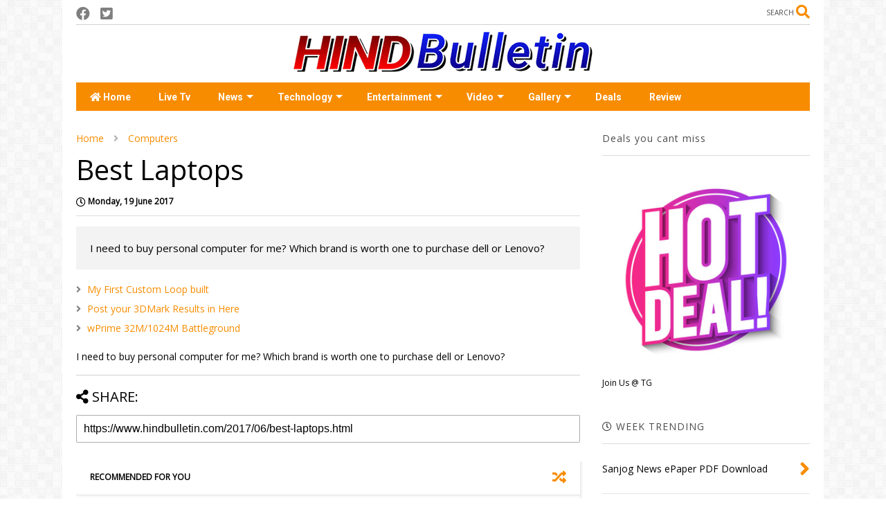

--- FILE ---
content_type: text/html; charset=utf-8
request_url: https://www.google.com/recaptcha/api2/aframe
body_size: 267
content:
<!DOCTYPE HTML><html><head><meta http-equiv="content-type" content="text/html; charset=UTF-8"></head><body><script nonce="a3Jww5zLxvuugXwAfsLDtg">/** Anti-fraud and anti-abuse applications only. See google.com/recaptcha */ try{var clients={'sodar':'https://pagead2.googlesyndication.com/pagead/sodar?'};window.addEventListener("message",function(a){try{if(a.source===window.parent){var b=JSON.parse(a.data);var c=clients[b['id']];if(c){var d=document.createElement('img');d.src=c+b['params']+'&rc='+(localStorage.getItem("rc::a")?sessionStorage.getItem("rc::b"):"");window.document.body.appendChild(d);sessionStorage.setItem("rc::e",parseInt(sessionStorage.getItem("rc::e")||0)+1);localStorage.setItem("rc::h",'1769396842786');}}}catch(b){}});window.parent.postMessage("_grecaptcha_ready", "*");}catch(b){}</script></body></html>

--- FILE ---
content_type: text/javascript; charset=UTF-8
request_url: https://www.hindbulletin.com/feeds/posts/default/-/Computers?max-results=4&start-index=273&alt=json-in-script&callback=jQuery22409732305801437142_1769396839533&_=1769396839534
body_size: 19485
content:
// API callback
jQuery22409732305801437142_1769396839533({"version":"1.0","encoding":"UTF-8","feed":{"xmlns":"http://www.w3.org/2005/Atom","xmlns$openSearch":"http://a9.com/-/spec/opensearchrss/1.0/","xmlns$blogger":"http://schemas.google.com/blogger/2008","xmlns$georss":"http://www.georss.org/georss","xmlns$gd":"http://schemas.google.com/g/2005","xmlns$thr":"http://purl.org/syndication/thread/1.0","id":{"$t":"tag:blogger.com,1999:blog-5393991909460921440"},"updated":{"$t":"2025-11-12T08:26:13.536-08:00"},"category":[{"term":"Cashback"},{"term":"Deals"},{"term":"Discount"},{"term":"The Best Online Shopping Deals"},{"term":"Freebies"},{"term":"technology"},{"term":"National"},{"term":"Entertainment"},{"term":"Gallery"},{"term":"Sports"},{"term":"Current Affairs"},{"term":"World News."},{"term":"News"},{"term":"business"},{"term":"Health"},{"term":"World News"},{"term":"International"},{"term":"Life Style"},{"term":"Computers"},{"term":"Technology News"},{"term":"Ajab Gajab"},{"term":"Wallpapers"},{"term":"Fashion"},{"term":"Food"},{"term":"DTH and Cable"},{"term":"Games"},{"term":"spritual"},{"term":"Broadband"},{"term":"Software"},{"term":"Gossip"},{"term":"Article"},{"term":"Mobiles and Tablets"},{"term":"dishTV"},{"term":"Airtel Digital"},{"term":"2017"},{"term":"Mobiles"},{"term":"india news"},{"term":"Reviews"},{"term":"Mobile Apps"},{"term":"Bharti Airtel"},{"term":"India"},{"term":"bollywood news"},{"term":"Desh Videsh"},{"term":"4G in India"},{"term":"Epaper"},{"term":"Hindi News"},{"term":"Pack"},{"term":"HD"},{"term":"BSNL"},{"term":"Celebrity News"},{"term":"pdf"},{"term":"Review"},{"term":"Beautiful"},{"term":"Part"},{"term":"TataSky"},{"term":"november"},{"term":"ACT Fibernet"},{"term":"Agra"},{"term":"Best"},{"term":"download"},{"term":"HindBulletin"},{"term":"Indian News"},{"term":"Set"},{"term":"Stock"},{"term":"astrology"},{"term":"Bikes"},{"term":"Desktop"},{"term":"Google"},{"term":"Mix"},{"term":"Airtel Digital TV SVOD"},{"term":"Airtel digital tv SVOD in bengali"},{"term":"Colors Marathi HD"},{"term":"DEN DTH"},{"term":"DEN Digital"},{"term":"DEN Multiple System Operators"},{"term":"Dish TV"},{"term":"Dish TV HD channels Asiasat 5 to NSS 6"},{"term":"Dish Tv Videocon"},{"term":"DishTV DTH"},{"term":"Girls"},{"term":"Netflix Airtel DTH"},{"term":"Netflix Airtel DTH Plans in India"},{"term":"Netflix Videocon D2H"},{"term":"Sunil Taldar CEO and Director DTH"},{"term":"TataSky Exclusive channels"},{"term":"Videocon d2h"},{"term":"airtel digital tv"},{"term":"dishtv sports channels"},{"term":"dsports channel"},{"term":"Australia"},{"term":"airtel dth via wifi"},{"term":"airtel stb with internet"},{"term":"BSNL Broadband"},{"term":"Videos"},{"term":"cars"},{"term":"idea cellular"},{"term":"New"},{"term":"horoscope"},{"term":"surat"},{"term":"ACT Fibernet Bengaluru"},{"term":"ACT Fibernet Internet plan Bengaluru"},{"term":"Bill"},{"term":"Now"},{"term":"2016"},{"term":"50"},{"term":"Global Telecom"},{"term":"Nokia 3310"},{"term":"Reliance"},{"term":"launches"},{"term":"ACT Fibernet Hyderabad"},{"term":"ACT Fibernet plans Hyderabad"},{"term":"Aaple Sarkar Wifi"},{"term":"Featured"},{"term":"Is"},{"term":"Payments"},{"term":"RailTel Wifi Mumbai"},{"term":"Recharges"},{"term":"vodafone germany"},{"term":"vodafone gigatv"},{"term":"Bewafa Shayari in Hindi"},{"term":"City"},{"term":"RCom Joy of Holi"},{"term":"RCom Joy of Holi New User Offers"},{"term":"Spectranet fibre broadband"},{"term":"Spectranet in Bengaluru"},{"term":"airtel dth"},{"term":"airtel dth tariff hike"},{"term":"lava 4g connect m1"},{"term":"spectranet"},{"term":"tata sky new channels"},{"term":"100"},{"term":"BJP"},{"term":"Connect Broadband"},{"term":"Nokia"},{"term":"broadband punjab"},{"term":"by"},{"term":"features"},{"term":"gujarati news"},{"term":"local news"},{"term":"Airtel V fiber broadband in Kolkata"},{"term":"Clothing"},{"term":"Footwear"},{"term":"Gujarati Epaper"},{"term":"Oppo F3 Plus"},{"term":"Oppo F3 Plus Price in India"},{"term":"UP"},{"term":"airtel v-fiber"},{"term":"offer"},{"term":"upto"},{"term":"Argentina"},{"term":"BSNL Holi offer"},{"term":"Batman"},{"term":"Brazil"},{"term":"Day"},{"term":"Denmark"},{"term":"High"},{"term":"Lenovo"},{"term":"Mobile"},{"term":"Rs"},{"term":"Your"},{"term":"may"},{"term":"photo"},{"term":"2013"},{"term":"2015"},{"term":"25"},{"term":"Amazon"},{"term":"Austria"},{"term":"Best Lists"},{"term":"Guides"},{"term":"Holi"},{"term":"How"},{"term":"Paytm"},{"term":"Samsung"},{"term":"Tikona 4G Home Broadband"},{"term":"airtel postpaid free data"},{"term":"20"},{"term":"41"},{"term":"Businessman"},{"term":"Chile"},{"term":"FlipKart"},{"term":"General"},{"term":"Gionee A1"},{"term":"Gionee A1 Price in India"},{"term":"Hot"},{"term":"Mixed"},{"term":"Portrait"},{"term":"Quality"},{"term":"Reliance Jio"},{"term":"Video"},{"term":"jokes"},{"term":"money"},{"term":"off"},{"term":"2014"},{"term":"Apps"},{"term":"BSNL Holi Dhamaka"},{"term":"Germany"},{"term":"Lenovo Vibe B"},{"term":"Lenovo Vibe B Price in India"},{"term":"Lifestyle"},{"term":"MICROMAX"},{"term":"Nokia 5"},{"term":"Nokia 5 Price in India"},{"term":"Out"},{"term":"Sale"},{"term":"Top"},{"term":"USA"},{"term":"Why"},{"term":"Xiaomi"},{"term":"airtel international roaming"},{"term":"twitter"},{"term":"24"},{"term":"Aircel"},{"term":"Aircel New User Offers"},{"term":"Airtel free data"},{"term":"Android"},{"term":"Android 7 1 1 March Security Update"},{"term":"BSNL 4G"},{"term":"BSNL 4G services"},{"term":"Bank"},{"term":"Broadband Service Provider"},{"term":"EVM"},{"term":"Emma"},{"term":"Facebook"},{"term":"Free"},{"term":"Gionee A1 Launch Date in India"},{"term":"Gionee A1 Plus"},{"term":"Hands"},{"term":"Headlines"},{"term":"Indian Celebrities Female"},{"term":"Intel Security"},{"term":"Landscape"},{"term":"McAfee Mobile Assistant"},{"term":"Modi"},{"term":"Motorcycles"},{"term":"Nature"},{"term":"Operating System"},{"term":"Oppo F3"},{"term":"Parrikar"},{"term":"Recharge"},{"term":"Samsung Galaxy A5 in india"},{"term":"Samsung Galaxy A7 (2017)"},{"term":"Samsung Galaxy A7 India launch"},{"term":"Samsung Galaxy S8"},{"term":"Trai"},{"term":"Travel"},{"term":"Vodafone India"},{"term":"Vodafone India Idea deal"},{"term":"Weekly"},{"term":"Woman"},{"term":"Xiaomi Mi Mix 2"},{"term":"Xiaomi Mi Mix 2 Release date"},{"term":"adds"},{"term":"airtel myHome Service"},{"term":"airtel surprises"},{"term":"breaking news"},{"term":"corsair"},{"term":"whatsapp"},{"term":"whatsapp msg"},{"term":"will"},{"term":"18"},{"term":"28"},{"term":"32"},{"term":"69"},{"term":"Accessories"},{"term":"Bollywood Heroine"},{"term":"Brands"},{"term":"Calendar"},{"term":"Different"},{"term":"Goa"},{"term":"Group"},{"term":"Gujarat"},{"term":"Gujarati"},{"term":"Here"},{"term":"Hollywood"},{"term":"Idea 4G"},{"term":"Idea Unlimited incoming calls"},{"term":"Images"},{"term":"Indian Actress"},{"term":"Malaysia"},{"term":"Medical"},{"term":"MobiKwik"},{"term":"Movies"},{"term":"PM"},{"term":"Partners"},{"term":"Plus"},{"term":"Politics"},{"term":"Proliferation of Broadband through Public Wi-Fi"},{"term":"RBI"},{"term":"Real"},{"term":"Security"},{"term":"Sunny Leone"},{"term":"Support"},{"term":"Tips"},{"term":"Trending"},{"term":"Valentines"},{"term":"Which"},{"term":"Xiaomi Mi 6"},{"term":"Xiaomi Redmi Pro"},{"term":"Xiaomi Redmi Pro 2"},{"term":"apologised"},{"term":"book"},{"term":"broadband india forum"},{"term":"cable"},{"term":"cartoon"},{"term":"chocolate"},{"term":"cooler master"},{"term":"idea cellular Roaming"},{"term":"lead"},{"term":"old"},{"term":"sms"},{"term":"tdsat"},{"term":"this"},{"term":"vs"},{"term":"win"},{"term":"11"},{"term":"22"},{"term":"256"},{"term":"261"},{"term":"30"},{"term":"31"},{"term":"3D"},{"term":"417"},{"term":"45"},{"term":"46"},{"term":"60"},{"term":"847"},{"term":"848"},{"term":"998"},{"term":"AC"},{"term":"About"},{"term":"Akshay"},{"term":"Album"},{"term":"Amazingly"},{"term":"Amber Heard"},{"term":"Anime"},{"term":"Aquarius"},{"term":"Are"},{"term":"Arrows"},{"term":"Artworks"},{"term":"BMW"},{"term":"Backgrounds"},{"term":"Beauties"},{"term":"Bengal"},{"term":"Bright"},{"term":"Brunette"},{"term":"Bubble"},{"term":"Bullion"},{"term":"CM"},{"term":"Caravan"},{"term":"Celebrities Female"},{"term":"Celebs"},{"term":"Collection"},{"term":"Computer"},{"term":"Congress"},{"term":"Creative"},{"term":"Currency"},{"term":"Daily"},{"term":"Estate"},{"term":"Fi"},{"term":"First"},{"term":"GT3"},{"term":"Gestures"},{"term":"Gold"},{"term":"Google Pixel 2"},{"term":"Google Pixel 2 Release date"},{"term":"HDR"},{"term":"HQ"},{"term":"Hello Kitty"},{"term":"Hindi"},{"term":"Hollywood Actress"},{"term":"ICICI"},{"term":"Ivan Smirnov"},{"term":"January"},{"term":"Kerr"},{"term":"Ki"},{"term":"Landscapes"},{"term":"Lexus"},{"term":"MAPS"},{"term":"Manipulation"},{"term":"Manipur"},{"term":"Miranda"},{"term":"Mixture"},{"term":"Mumbai"},{"term":"NAVIGATION"},{"term":"No"},{"term":"Offers"},{"term":"Oscar"},{"term":"Pakistan"},{"term":"Photogirls"},{"term":"Photographer"},{"term":"Photography"},{"term":"Pisces"},{"term":"Planetscape"},{"term":"Power"},{"term":"President"},{"term":"RC"},{"term":"Redmi"},{"term":"Royalty Free"},{"term":"Sci"},{"term":"Sea"},{"term":"Seductive"},{"term":"Shutterstock"},{"term":"Signs"},{"term":"Snowflake"},{"term":"Special"},{"term":"Started"},{"term":"Stock Photos"},{"term":"Stone"},{"term":"Tadder"},{"term":"Teamwork"},{"term":"Tests"},{"term":"Tim"},{"term":"Tipped"},{"term":"Trailer"},{"term":"Varun"},{"term":"Vievien"},{"term":"Wallet"},{"term":"Ways"},{"term":"Winter"},{"term":"Wood"},{"term":"World"},{"term":"Youtube"},{"term":"acts"},{"term":"appoints"},{"term":"asus"},{"term":"characters"},{"term":"close"},{"term":"comic"},{"term":"continues"},{"term":"game wallpapers"},{"term":"graphics"},{"term":"hikes"},{"term":"i8"},{"term":"image"},{"term":"launch"},{"term":"launched"},{"term":"merge"},{"term":"operators"},{"term":"partnering"},{"term":"replacing"},{"term":"says"},{"term":"sbi"},{"term":"superhero"},{"term":"take"},{"term":"widescreen"},{"term":"women"},{"term":"young"},{"term":"16"},{"term":"AIMIM"},{"term":"Alia"},{"term":"Automotive"},{"term":"Badrinath"},{"term":"Capricorn"},{"term":"Champions"},{"term":"Cheap"},{"term":"Choosing a PC Case"},{"term":"Colombia"},{"term":"Comparison"},{"term":"DIY Projects"},{"term":"Delhi"},{"term":"Digital"},{"term":"Dutt"},{"term":"Education"},{"term":"Finland"},{"term":"Flash"},{"term":"GF"},{"term":"Gameplay"},{"term":"Gaming"},{"term":"Get"},{"term":"Himachal"},{"term":"Honda"},{"term":"Hotels"},{"term":"Hunger"},{"term":"Instant"},{"term":"Jackson"},{"term":"Make"},{"term":"Maruti"},{"term":"Microsoft"},{"term":"Monthly"},{"term":"Movie Trailer"},{"term":"Movies Photo"},{"term":"My"},{"term":"Narendra"},{"term":"Note"},{"term":"Pantry"},{"term":"Premium"},{"term":"Prepaid"},{"term":"RGV"},{"term":"Sanjay"},{"term":"Singh"},{"term":"Social"},{"term":"Strike"},{"term":"Suzuki"},{"term":"Ultimate"},{"term":"Ultra"},{"term":"Week"},{"term":"West"},{"term":"Yearly"},{"term":"amazon india"},{"term":"announces"},{"term":"come"},{"term":"desktop pc"},{"term":"don dawood"},{"term":"honor"},{"term":"host"},{"term":"into"},{"term":"issue"},{"term":"local"},{"term":"more"},{"term":"motivation"},{"term":"movie"},{"term":"people"},{"term":"shayri"},{"term":"surat city"},{"term":"two"},{"term":"ummeed Sangathan"},{"term":"was"},{"term":"wins"},{"term":"years"},{"term":"500"},{"term":"53"},{"term":"6X"},{"term":"A2"},{"term":"Actress"},{"term":"Africa"},{"term":"After"},{"term":"Airtel"},{"term":"American"},{"term":"Animals"},{"term":"Apple"},{"term":"Avadh Times"},{"term":"BEACH"},{"term":"BHARATI"},{"term":"Baleno"},{"term":"Barbie"},{"term":"Best Mid Tower PC Cases under Rs 5000"},{"term":"Blade"},{"term":"Blog"},{"term":"Bluetooth"},{"term":"Bollywood"},{"term":"Budget Living"},{"term":"Building"},{"term":"Bus"},{"term":"Business Standard"},{"term":"CPA"},{"term":"Captain"},{"term":"Card"},{"term":"Chennai"},{"term":"Choose"},{"term":"Commentary"},{"term":"Cruises"},{"term":"Dance"},{"term":"Debit"},{"term":"Decor"},{"term":"Design"},{"term":"Divya Bhaskar"},{"term":"Don"},{"term":"Drink"},{"term":"Dulhania"},{"term":"Ed"},{"term":"Elections"},{"term":"England"},{"term":"Epic Super Heroes War Fight"},{"term":"Ex"},{"term":"Exam"},{"term":"Exclusive"},{"term":"Fest"},{"term":"Four"},{"term":"France"},{"term":"From"},{"term":"Galaxy"},{"term":"Gboard"},{"term":"Get Inspired"},{"term":"GetResponse"},{"term":"Government"},{"term":"Grand Theft Auto 5"},{"term":"Gujarat Guardian"},{"term":"Gujarat Mitra"},{"term":"Gujarat Samachar"},{"term":"Gujarat Today"},{"term":"HC"},{"term":"HTAT BHARATI"},{"term":"HTC"},{"term":"Hack"},{"term":"Hacked"},{"term":"Hard Drives"},{"term":"Headset"},{"term":"Healthgenie"},{"term":"Hill Climb Racing 2"},{"term":"Hosting"},{"term":"Hot Wheels"},{"term":"Hyderabad"},{"term":"Idea"},{"term":"Improve"},{"term":"Income"},{"term":"Indian"},{"term":"Indonesia"},{"term":"Inspiration"},{"term":"Installing"},{"term":"Jabra"},{"term":"Jaitley"},{"term":"Jeep"},{"term":"Jio"},{"term":"Justice"},{"term":"Kerber"},{"term":"LG"},{"term":"League"},{"term":"Life"},{"term":"List"},{"term":"Live Score"},{"term":"Load"},{"term":"Marketing"},{"term":"Media"},{"term":"Minimum"},{"term":"Minister"},{"term":"Most"},{"term":"Mumbai Mirror"},{"term":"Music"},{"term":"My Melody"},{"term":"Myntra"},{"term":"NEWS REPORT"},{"term":"NOTA"},{"term":"Nadu"},{"term":"Narendra Modi"},{"term":"NearBuy"},{"term":"Need"},{"term":"Network"},{"term":"Night"},{"term":"Ninja Turtles"},{"term":"North"},{"term":"Official"},{"term":"Open"},{"term":"Opens"},{"term":"PAAS"},{"term":"PICS"},{"term":"PRICE"},{"term":"Packages"},{"term":"Philippines"},{"term":"Phone Shots"},{"term":"Photo Shoots"},{"term":"Play"},{"term":"Popular"},{"term":"Pro"},{"term":"Promote"},{"term":"Proven"},{"term":"Pune Mirror"},{"term":"Rahul"},{"term":"Reasons"},{"term":"Researchers"},{"term":"Rocket"},{"term":"Rohit Sardana"},{"term":"Russia"},{"term":"Saamana"},{"term":"Samuel"},{"term":"Saudi"},{"term":"Scale"},{"term":"Search"},{"term":"Second"},{"term":"Sheeran"},{"term":"Show"},{"term":"Smurfs"},{"term":"Startup"},{"term":"Step"},{"term":"Sunny"},{"term":"Talk"},{"term":"Tamil"},{"term":"Telangana"},{"term":"The Economic Times"},{"term":"The Pioneer"},{"term":"There"},{"term":"Things"},{"term":"Thought"},{"term":"Today"},{"term":"Tools"},{"term":"Trip Ideas"},{"term":"UK"},{"term":"UM"},{"term":"US"},{"term":"Upcoming"},{"term":"Utility"},{"term":"VPN"},{"term":"Vodafone"},{"term":"Voice"},{"term":"WR"},{"term":"Walkthrough"},{"term":"Watch"},{"term":"Watson"},{"term":"Weighing"},{"term":"Western Time"},{"term":"Wheels"},{"term":"Wild"},{"term":"WordPress"},{"term":"ZTE"},{"term":"Zenfone"},{"term":"again"},{"term":"against"},{"term":"airport"},{"term":"amazing"},{"term":"app"},{"term":"approval"},{"term":"balance"},{"term":"banks"},{"term":"been"},{"term":"begins"},{"term":"being"},{"term":"between"},{"term":"bhagat singh"},{"term":"bonds"},{"term":"brain"},{"term":"breaks"},{"term":"budget"},{"term":"buying"},{"term":"can"},{"term":"case reviews"},{"term":"celebrated"},{"term":"choosing desktop"},{"term":"colours"},{"term":"corsair review"},{"term":"death"},{"term":"develop"},{"term":"election"},{"term":"feels"},{"term":"form"},{"term":"getting"},{"term":"girl"},{"term":"glad"},{"term":"govt"},{"term":"graphics card"},{"term":"greets"},{"term":"growth"},{"term":"gta v"},{"term":"hair"},{"term":"hardik patel"},{"term":"heads"},{"term":"highest"},{"term":"his"},{"term":"if"},{"term":"inno3d nvidia gtx 1080"},{"term":"isro"},{"term":"its"},{"term":"joy"},{"term":"like"},{"term":"linked"},{"term":"love"},{"term":"makes"},{"term":"mobile news"},{"term":"modding"},{"term":"one"},{"term":"openiv"},{"term":"pc fan"},{"term":"police"},{"term":"powered"},{"term":"rajguru"},{"term":"ready"},{"term":"risk"},{"term":"rockstar"},{"term":"see"},{"term":"shayari"},{"term":"single"},{"term":"smartphones"},{"term":"soon"},{"term":"star"},{"term":"stealing"},{"term":"strikes"},{"term":"suggests"},{"term":"sukhdev"},{"term":"teaser"},{"term":"test"},{"term":"tool"},{"term":"tribal"},{"term":"trump"},{"term":"turn"},{"term":"update"},{"term":"ups"},{"term":"used"},{"term":"violates"},{"term":"were"},{"term":"while"},{"term":"who"},{"term":"wishes"},{"term":"120mm"},{"term":"131"},{"term":"150"},{"term":"17"},{"term":"191"},{"term":"1967"},{"term":"1Kg"},{"term":"1st"},{"term":"200"},{"term":"2018"},{"term":"23"},{"term":"23 march"},{"term":"2nd Semi Final"},{"term":"3000"},{"term":"30GB"},{"term":"3S"},{"term":"40"},{"term":"400"},{"term":"4K"},{"term":"5000"},{"term":"50000 rs gaming PC"},{"term":"51"},{"term":"52"},{"term":"5G"},{"term":"6th Match"},{"term":"70"},{"term":"7680x4320"},{"term":"790"},{"term":"8K"},{"term":"AAP"},{"term":"ACC"},{"term":"ALEXIS"},{"term":"AMD"},{"term":"Aajkaal"},{"term":"Abhiyan"},{"term":"Access"},{"term":"AdNow"},{"term":"AdSense"},{"term":"Add On Ped"},{"term":"Admiralty"},{"term":"AdroitSSD"},{"term":"Adventure"},{"term":"Adventure Time"},{"term":"Affiliate"},{"term":"Affordable"},{"term":"Afghanistan"},{"term":"Ahmedabad Mirror"},{"term":"Ahmedabad Samay"},{"term":"Akila"},{"term":"Al"},{"term":"Alexa"},{"term":"All"},{"term":"Always"},{"term":"Amar Ujala"},{"term":"Amitabh"},{"term":"Ampere"},{"term":"Amy"},{"term":"Anatomy"},{"term":"Andhra"},{"term":"Angarika"},{"term":"Angry Birds"},{"term":"Another"},{"term":"Answer"},{"term":"Anuhska"},{"term":"Anupamaa"},{"term":"Anushka"},{"term":"Apologises"},{"term":"Appe"},{"term":"Apply"},{"term":"Appointments"},{"term":"Appreciation"},{"term":"Arabia"},{"term":"Army"},{"term":"Arsenal"},{"term":"Art"},{"term":"Arvind"},{"term":"Ashvadal"},{"term":"Ashwin"},{"term":"Assist"},{"term":"Atal Savera"},{"term":"Attack"},{"term":"Aurora"},{"term":"Auto"},{"term":"Avadh"},{"term":"Aventador"},{"term":"Avtaran"},{"term":"Azam"},{"term":"BF"},{"term":"BHOPAL"},{"term":"BP"},{"term":"BRTS"},{"term":"BUNNY"},{"term":"Baahubali"},{"term":"Baahubali 2"},{"term":"Baahubali 2 - The Conclusion"},{"term":"Babes"},{"term":"Backdrop"},{"term":"Baithe"},{"term":"Bangalore Mirror"},{"term":"Bangladesh"},{"term":"Bangladesh vs India"},{"term":"Baroda"},{"term":"Basic"},{"term":"Bayern"},{"term":"Bean"},{"term":"Beautiful Pictures"},{"term":"Beauty"},{"term":"Before"},{"term":"Beginner"},{"term":"Bekele"},{"term":"Belgium"},{"term":"Bernardeschi"},{"term":"Best Mini Tower PC cases in India"},{"term":"Best PC cases"},{"term":"Bhabhi"},{"term":"Bhagoria"},{"term":"Bhagwat"},{"term":"Bhaskar"},{"term":"Bigg"},{"term":"Bihar"},{"term":"Bikhra"},{"term":"Bikini"},{"term":"Billboard"},{"term":"Birthday"},{"term":"Blackberry"},{"term":"Blogger"},{"term":"Blueberries"},{"term":"Bodos"},{"term":"Booking"},{"term":"Bopanna"},{"term":"Boss"},{"term":"Botad Samachar"},{"term":"Breakfast"},{"term":"Budapest"},{"term":"Builder"},{"term":"Building Blocks"},{"term":"Business Line"},{"term":"Buy"},{"term":"C9"},{"term":"CBSE"},{"term":"CCC"},{"term":"CEO"},{"term":"CNN"},{"term":"COOLPAD"},{"term":"Caceres"},{"term":"Camera"},{"term":"Canada"},{"term":"Canadian"},{"term":"Cancer"},{"term":"Capital"},{"term":"Car Accessory"},{"term":"Car Review"},{"term":"Cards"},{"term":"Cashless"},{"term":"Cashless India"},{"term":"Centre"},{"term":"Chahal"},{"term":"Chalo"},{"term":"Chandigarh"},{"term":"Charan"},{"term":"Chartered"},{"term":"Chaturthi"},{"term":"Chawrasia"},{"term":"Check"},{"term":"Childhood"},{"term":"China"},{"term":"Chinese"},{"term":"Chip"},{"term":"Choosing Power Supply for a PC"},{"term":"Choosing a Hard Drive"},{"term":"Clarke"},{"term":"Climber"},{"term":"Clinical"},{"term":"Clipper"},{"term":"Cloud"},{"term":"Commando"},{"term":"Commodity World"},{"term":"Compensation"},{"term":"Completed"},{"term":"Computers Laptops"},{"term":"Conference"},{"term":"Consider"},{"term":"Cooler Master MasterBox Lite 3 Review"},{"term":"Couldn"},{"term":"Country"},{"term":"Cover"},{"term":"Crayola"},{"term":"Cream"},{"term":"Crime Justice"},{"term":"Cuevas"},{"term":"Culture"},{"term":"Cummins"},{"term":"Custom PC India"},{"term":"Cyprus"},{"term":"DELL pc"},{"term":"DNA India"},{"term":"DTH"},{"term":"Daily News"},{"term":"Daily News Jaipur"},{"term":"Daily Punjab Times"},{"term":"Dainik Bhaskar"},{"term":"Dainik Jagran"},{"term":"Dainik Tribune"},{"term":"Dalai"},{"term":"Dalal"},{"term":"Dangal"},{"term":"Darling"},{"term":"Darshan"},{"term":"Date"},{"term":"Davidson"},{"term":"Dayal"},{"term":"Days"},{"term":"DeGeneres"},{"term":"Deccan Chronicle"},{"term":"Declared"},{"term":"Defence"},{"term":"Desktop Use"},{"term":"Despite"},{"term":"Destination"},{"term":"Dhabkar"},{"term":"Dhawan"},{"term":"Dhuruvangal"},{"term":"Diabetes"},{"term":"Diaries"},{"term":"Didn"},{"term":"Digvijaya"},{"term":"Dil"},{"term":"Dinner"},{"term":"Direct"},{"term":"Directory"},{"term":"Disha Patani"},{"term":"Display"},{"term":"Divya"},{"term":"Divya Marathi"},{"term":"Dual"},{"term":"E-Image EI 7010a review"},{"term":"EPAY"},{"term":"EPFO"},{"term":"EU"},{"term":"EVMs"},{"term":"East"},{"term":"Economy"},{"term":"Edge"},{"term":"Eenadu"},{"term":"Egyptian"},{"term":"Electoral"},{"term":"Eleganza"},{"term":"Email"},{"term":"Emilia"},{"term":"Emoji"},{"term":"Employment News"},{"term":"Engaging"},{"term":"Engine"},{"term":"Engineered"},{"term":"Enjoy"},{"term":"Entrepreneur"},{"term":"Essential"},{"term":"Establish"},{"term":"Establishment"},{"term":"Etisalat"},{"term":"Europa"},{"term":"Exercise"},{"term":"Exhibition"},{"term":"Express"},{"term":"Extra"},{"term":"Eyeing"},{"term":"FB"},{"term":"FBI"},{"term":"FC"},{"term":"FIFA"},{"term":"FIR"},{"term":"Fantasy"},{"term":"Farhan"},{"term":"Fastrack"},{"term":"Film"},{"term":"Financial"},{"term":"Find"},{"term":"Fiorentina"},{"term":"Flire"},{"term":"Flowers"},{"term":"Foden"},{"term":"Ford"},{"term":"Foundation"},{"term":"FreeCharge"},{"term":"Friendly"},{"term":"Fulfill"},{"term":"Fund"},{"term":"Furby Boom"},{"term":"G6"},{"term":"GPSC"},{"term":"GST"},{"term":"GTA 5"},{"term":"GTA 5 Mods"},{"term":"GTA IV"},{"term":"GTA games"},{"term":"GTX 1080 Ti iChiLL"},{"term":"Gadhavi"},{"term":"Gandhinagar Metro"},{"term":"Gandhinagar Samachar"},{"term":"Gandhinagar Samay"},{"term":"Gautam"},{"term":"Gaza"},{"term":"Gear"},{"term":"Gemini"},{"term":"Gives"},{"term":"Go"},{"term":"GoT"},{"term":"God of War Son of Kratos"},{"term":"Golfer"},{"term":"Green Lantern"},{"term":"Green Lantern vs Yellow Lantern"},{"term":"Group A"},{"term":"Guardian"},{"term":"Guardians"},{"term":"Guatemala"},{"term":"Gulati"},{"term":"Gwen"},{"term":"HDFC"},{"term":"HIV"},{"term":"HSBC"},{"term":"Hain"},{"term":"Hal Jordan vs Sinestro"},{"term":"Hales"},{"term":"Hardik"},{"term":"Hari Bhoomi"},{"term":"Harley"},{"term":"Hartley"},{"term":"Haryana"},{"term":"Haven"},{"term":"Head Teacher"},{"term":"Health Care"},{"term":"Heath"},{"term":"Helen"},{"term":"Helpful"},{"term":"Hero"},{"term":"Hilton"},{"term":"Hindustan Express"},{"term":"Hindustan Times"},{"term":"Hola"},{"term":"Home"},{"term":"Homez"},{"term":"Hong Kong"},{"term":"Host4ASP"},{"term":"HostDingle"},{"term":"Hotel Transylvania"},{"term":"Howcase noise"},{"term":"Howccleaner"},{"term":"Howcomputer power button"},{"term":"Howdefragmentation"},{"term":"Howguide"},{"term":"Howrealtek"},{"term":"Hua"},{"term":"Huawei"},{"term":"Hue"},{"term":"Human"},{"term":"Human Rights"},{"term":"Humour"},{"term":"Hungary"},{"term":"Huntington"},{"term":"IBM"},{"term":"ICC"},{"term":"INS"},{"term":"Ibobi"},{"term":"Ice"},{"term":"Ideal"},{"term":"Impressions"},{"term":"Increase"},{"term":"Increased"},{"term":"Indian Celebrities Male"},{"term":"Indian history"},{"term":"Individual"},{"term":"Infolinks"},{"term":"Infusionsoft"},{"term":"Inkaar"},{"term":"Instapage"},{"term":"Insurance"},{"term":"Inteha"},{"term":"Interactive"},{"term":"Interesting"},{"term":"Interior"},{"term":"Introduced"},{"term":"Investor"},{"term":"Iran"},{"term":"Ireland"},{"term":"Isi"},{"term":"Island"},{"term":"Israel"},{"term":"Itching"},{"term":"Jackie Chan"},{"term":"Jadeja"},{"term":"Jai Hind"},{"term":"Jain"},{"term":"Jal"},{"term":"Jamnagar"},{"term":"Jan Setu"},{"term":"Janmabhoomi"},{"term":"Jansatta"},{"term":"Jason"},{"term":"Jay Shree Ram"},{"term":"Jeena"},{"term":"Jennifer"},{"term":"Ji"},{"term":"Jio 349 plan details"},{"term":"Jio 399 plan"},{"term":"Jio 4g free again 3 months"},{"term":"Jio Monsoon offer"},{"term":"Jio latest tariff plans"},{"term":"Jio new plans"},{"term":"Jolly"},{"term":"Joyo"},{"term":"KTM"},{"term":"Ka"},{"term":"Kaif"},{"term":"Kanimozhi"},{"term":"Kapil sharma"},{"term":"Kapoor"},{"term":"Karan"},{"term":"Kardo"},{"term":"Kareena"},{"term":"Karnataka"},{"term":"Katamarayudu"},{"term":"Katherine"},{"term":"Katrina"},{"term":"Kejriwal"},{"term":"Kepard"},{"term":"Khan"},{"term":"Kicked"},{"term":"King"},{"term":"Kipkemoi"},{"term":"Know"},{"term":"Known"},{"term":"Kohli"},{"term":"Kong"},{"term":"Konkani"},{"term":"Korean"},{"term":"Kranti"},{"term":"Krushi Prabhat"},{"term":"Kumar"},{"term":"Kung Fu Yoga"},{"term":"Kutch Mitra"},{"term":"Kutch Uday"},{"term":"Kwid"},{"term":"LEAKED"},{"term":"LEGO"},{"term":"LLB"},{"term":"Lake"},{"term":"Lama"},{"term":"Lamborghini"},{"term":"Landing"},{"term":"Lankan"},{"term":"Laser"},{"term":"Last"},{"term":"LeEco"},{"term":"Learn"},{"term":"Leo"},{"term":"Leone"},{"term":"Levi"},{"term":"Lighting"},{"term":"LimeWire 2025"},{"term":"LimeWire comeback"},{"term":"LimeWire features"},{"term":"LimeWire file hosting"},{"term":"LimeWire pros and cons"},{"term":"LimeWire review"},{"term":"Link"},{"term":"Little"},{"term":"Live"},{"term":"Live Show"},{"term":"Live Tv"},{"term":"LiveTVNews"},{"term":"LiveTv"},{"term":"LoC"},{"term":"Logan"},{"term":"Lok Sansar"},{"term":"Lokarpan"},{"term":"Lokmat"},{"term":"Loksatta"},{"term":"London attact"},{"term":"Lucknow"},{"term":"Lunch"},{"term":"Luxembourg"},{"term":"MEGA"},{"term":"MPs"},{"term":"MS University"},{"term":"MTT"},{"term":"Madhu"},{"term":"Madhyagujarat Samay"},{"term":"Madrid"},{"term":"Magento"},{"term":"Magic"},{"term":"Maharashtra Times"},{"term":"Mahashivratri"},{"term":"Mahindra"},{"term":"Mail Today"},{"term":"Malala"},{"term":"Mall"},{"term":"Mandatory"},{"term":"Maneka"},{"term":"Manohar"},{"term":"Maritime"},{"term":"Mass"},{"term":"Mass Effect Andromeda"},{"term":"Mathew"},{"term":"Max"},{"term":"Max Payne 3"},{"term":"Meet"},{"term":"Mega Mario"},{"term":"Merchant"},{"term":"Mercury"},{"term":"Merger"},{"term":"Messaging"},{"term":"Messenger"},{"term":"Messi"},{"term":"Mexico"},{"term":"Mi"},{"term":"Mid Day"},{"term":"Mid Day Gujarati"},{"term":"Militants"},{"term":"Millennium Post"},{"term":"Mini"},{"term":"Mirza"},{"term":"Missed"},{"term":"MobikKwik"},{"term":"Mobilio"},{"term":"Mohalla"},{"term":"Mohan"},{"term":"Mom"},{"term":"Moments"},{"term":"Momoa"},{"term":"Mona"},{"term":"Monster High"},{"term":"Monterrey"},{"term":"Moscow"},{"term":"Moto"},{"term":"Motorcycle"},{"term":"Mumbai Samachar"},{"term":"My Little Pony"},{"term":"NANNY"},{"term":"NASA"},{"term":"NAVI"},{"term":"NET"},{"term":"NOTIFICATION"},{"term":"NTPC"},{"term":"Na"},{"term":"Naam"},{"term":"Nagpur"},{"term":"Naidu"},{"term":"Namkeen"},{"term":"Natasha"},{"term":"National dawood ibrahim"},{"term":"NavGujarat Samay"},{"term":"Navy"},{"term":"Naya Padkar"},{"term":"Neetu"},{"term":"New Year"},{"term":"New Zealand"},{"term":"News 24"},{"term":"News Line Sidha Samachar"},{"term":"News Papers"},{"term":"Nobat"},{"term":"Non"},{"term":"Nougat"},{"term":"Nubia"},{"term":"OBC"},{"term":"OS"},{"term":"Odd"},{"term":"Odisha"},{"term":"Office"},{"term":"Ola"},{"term":"Once"},{"term":"Opinions"},{"term":"Ousted"},{"term":"Oxigen Wallet"},{"term":"P2"},{"term":"Paddleboarder"},{"term":"Padmavati"},{"term":"Padmavati shoot disrupted"},{"term":"Padmavatiset of Padmavati"},{"term":"Page"},{"term":"Palaniswami"},{"term":"Panaji"},{"term":"Panasonic"},{"term":"Panchmahal Samachar"},{"term":"Pandey"},{"term":"Paraguay"},{"term":"Paribas"},{"term":"Parliament"},{"term":"Part 1"},{"term":"Part 2"},{"term":"PayZapp"},{"term":"Phab"},{"term":"Phone"},{"term":"Photo Awards"},{"term":"Photographer Interview"},{"term":"Phulchab"},{"term":"Ping"},{"term":"Places"},{"term":"Play as Hal Jorda"},{"term":"Playlist"},{"term":"Pockets"},{"term":"Pokemon"},{"term":"Poli"},{"term":"Poonam"},{"term":"Poonch"},{"term":"Poor"},{"term":"Pooran"},{"term":"Pop Shop"},{"term":"Popular Collection"},{"term":"Port"},{"term":"Pospisil"},{"term":"Powerpuff Girls"},{"term":"Prabhas"},{"term":"Prabhat Khabar"},{"term":"Pradesh"},{"term":"Praja Samachar"},{"term":"Pre"},{"term":"Predictions"},{"term":"Production"},{"term":"Profile"},{"term":"Profitable"},{"term":"Public"},{"term":"Punched"},{"term":"Punjab"},{"term":"Punjab Kesari"},{"term":"Pyar"},{"term":"Qaida"},{"term":"Question"},{"term":"REN"},{"term":"RTE"},{"term":"Rabbids Invasion"},{"term":"Racemo"},{"term":"Raids"},{"term":"Rain"},{"term":"Rajasekhar"},{"term":"Rajasthan Patrika"},{"term":"Rajinikanth"},{"term":"Rajkot"},{"term":"Rajkot Samay"},{"term":"Rajkumar"},{"term":"Rajpipla Times"},{"term":"Rajput Protesters"},{"term":"Rajya"},{"term":"Rakhi"},{"term":"Ram"},{"term":"Ramdev"},{"term":"Ramesh"},{"term":"Rana"},{"term":"Ranbir"},{"term":"Rangoon"},{"term":"Rao"},{"term":"Rapid"},{"term":"Read"},{"term":"Recruitment"},{"term":"Reflections"},{"term":"Reflex"},{"term":"Rejection"},{"term":"Reliable"},{"term":"Renames"},{"term":"Renault"},{"term":"Republic"},{"term":"Restaurant"},{"term":"Restricts"},{"term":"Result"},{"term":"Revolutionary"},{"term":"Rice"},{"term":"Rightful"},{"term":"Rishi"},{"term":"Riveting"},{"term":"Root"},{"term":"Rosatom"},{"term":"Rosie"},{"term":"Rossi"},{"term":"Roy"},{"term":"Rozagar"},{"term":"Rozagar Samachar"},{"term":"Rozana Khabrein"},{"term":"Roznama Khabrein"},{"term":"Rules"},{"term":"Russian"},{"term":"Ryzen"},{"term":"S8"},{"term":"SEO"},{"term":"SHOCKING"},{"term":"SILENCE"},{"term":"SING"},{"term":"SP"},{"term":"SVNIT"},{"term":"Sabir"},{"term":"Sabudana"},{"term":"Salman"},{"term":"Salman Khan"},{"term":"Samachar"},{"term":"Samachar Today"},{"term":"SanDisk"},{"term":"Sandesh"},{"term":"Sania"},{"term":"Sanj Samachar"},{"term":"Sanjay Leela Bhansali"},{"term":"Sanjog News"},{"term":"Sapne"},{"term":"Sardar Gurjari"},{"term":"Saurashtra Aaspass"},{"term":"Saurashtra Kranti"},{"term":"Saurashtra Samay"},{"term":"Saurashtra Satya"},{"term":"Save OpenIV"},{"term":"Savera India Times"},{"term":"Savour"},{"term":"Sawant"},{"term":"Scorpio"},{"term":"Securely"},{"term":"Seema Kiran"},{"term":"Selling"},{"term":"Sena"},{"term":"Sense Art"},{"term":"Severe"},{"term":"Sevilla"},{"term":"Sexiest"},{"term":"Sexist"},{"term":"Shah Rukh Khan"},{"term":"Sharminda"},{"term":"She"},{"term":"Shetty"},{"term":"Shilpa"},{"term":"Shiv"},{"term":"Shivpal"},{"term":"Shopkins"},{"term":"Shopping"},{"term":"Shraddha Kapoor"},{"term":"Shreya"},{"term":"Simple"},{"term":"Simulation"},{"term":"Sinestro"},{"term":"Sippy"},{"term":"Sites"},{"term":"Six"},{"term":"Skull"},{"term":"Sky"},{"term":"Skylanders"},{"term":"Skype"},{"term":"Slow"},{"term":"Small"},{"term":"Smartron"},{"term":"Smith"},{"term":"Snack"},{"term":"SnapDeal"},{"term":"Society"},{"term":"Sonia"},{"term":"South"},{"term":"Spec"},{"term":"Sri"},{"term":"Sridevi"},{"term":"Standard"},{"term":"Stefani"},{"term":"Store"},{"term":"Strategies"},{"term":"Stretchable"},{"term":"Strycova"},{"term":"Studio"},{"term":"Stunning"},{"term":"Style"},{"term":"Submission"},{"term":"Sunset"},{"term":"Super Hero Mod"},{"term":"Superheroes"},{"term":"Surface"},{"term":"Surprised"},{"term":"Sushant"},{"term":"Sushant Hemantkumar Kapadia"},{"term":"Sushant Kapadiya"},{"term":"Sushma Swaraj"},{"term":"Swami"},{"term":"Syria"},{"term":"T-series"},{"term":"TN"},{"term":"TRAPPED"},{"term":"Tablet"},{"term":"Taiwan"},{"term":"Taj"},{"term":"Take-Two"},{"term":"Tamannaah"},{"term":"Tamo"},{"term":"Tasks"},{"term":"Taste"},{"term":"Tata"},{"term":"TataCLiQ"},{"term":"Tech"},{"term":"Teja"},{"term":"Telangana Today"},{"term":"Telecom Ombudsman in India"},{"term":"Telenor"},{"term":"TeslaThemes"},{"term":"Tests4Geeks"},{"term":"Thai"},{"term":"The Asian Age"},{"term":"The Assam Tribune"},{"term":"The Financial Express"},{"term":"The Free Press Journal"},{"term":"The Hans India"},{"term":"The Indian Express"},{"term":"The Karni Sena"},{"term":"The Telegraph"},{"term":"The Times of India"},{"term":"The Tribune"},{"term":"Themeisle"},{"term":"These"},{"term":"Thomas and Friends"},{"term":"Tier"},{"term":"Tiger"},{"term":"Tillanchang"},{"term":"Times"},{"term":"Tirtha"},{"term":"Tirupati"},{"term":"Todkar"},{"term":"Top Bet"},{"term":"Topics"},{"term":"Toronto"},{"term":"Towel"},{"term":"Town"},{"term":"Traffic"},{"term":"Transaction"},{"term":"Transformers"},{"term":"Transit"},{"term":"Trend"},{"term":"Tri"},{"term":"Trident"},{"term":"Trilogy"},{"term":"Trophy"},{"term":"Tubelight"},{"term":"Tuesday"},{"term":"Tusk"},{"term":"Tyra"},{"term":"UP assembly elections 2017"},{"term":"Uber"},{"term":"Ukadiche"},{"term":"Ultimate YouTube Cash Course"},{"term":"Una"},{"term":"Uncontrolled"},{"term":"Underrated"},{"term":"Utargujarat Samay"},{"term":"V20"},{"term":"V5"},{"term":"VR"},{"term":"Vadprad Today"},{"term":"Valentine"},{"term":"Verification"},{"term":"Veritas"},{"term":"Version"},{"term":"Vibe"},{"term":"Vibrant"},{"term":"Victim"},{"term":"Visibility"},{"term":"Visual"},{"term":"Vivo"},{"term":"Vogue"},{"term":"Voice of Lucknow"},{"term":"WP"},{"term":"Warner"},{"term":"Watch Dogs 2"},{"term":"Web"},{"term":"Webb"},{"term":"Wedding"},{"term":"Week of India Daily"},{"term":"West bangal"},{"term":"What"},{"term":"White"},{"term":"Whiteley"},{"term":"Windows"},{"term":"Woh"},{"term":"Wonder"},{"term":"Working"},{"term":"Works"},{"term":"Wozniacki"},{"term":"Yadav"},{"term":"Yatharth"},{"term":"Year"},{"term":"Yellow Lantern"},{"term":"YouTube 2017"},{"term":"YouTube 2017 Dollar"},{"term":"Yummy"},{"term":"Yuzvendra"},{"term":"Z9"},{"term":"Zalawad Samay"},{"term":"Zika"},{"term":"accepts"},{"term":"accounts"},{"term":"acquires"},{"term":"act"},{"term":"action"},{"term":"activity"},{"term":"actor"},{"term":"ad"},{"term":"additional"},{"term":"addresses"},{"term":"advance"},{"term":"advantage"},{"term":"adverse"},{"term":"advises"},{"term":"aerobic"},{"term":"agreeing"},{"term":"aims"},{"term":"aio cooler"},{"term":"air"},{"term":"air coolers"},{"term":"alliance"},{"term":"allocates"},{"term":"allotment"},{"term":"am"},{"term":"amazonBest Mini Tower PC cases in India"},{"term":"amd india"},{"term":"amd polaris"},{"term":"amd ryzen"},{"term":"amd ryzen in india"},{"term":"among"},{"term":"amps psu"},{"term":"analytics"},{"term":"antec"},{"term":"anti"},{"term":"applauds"},{"term":"applied"},{"term":"appointed"},{"term":"arctic freezing"},{"term":"arrested"},{"term":"assaulted"},{"term":"assembly elections 2017"},{"term":"atop"},{"term":"attackers"},{"term":"available"},{"term":"bangalore"},{"term":"beat"},{"term":"become"},{"term":"befitting"},{"term":"benchmark"},{"term":"best cpu coolers india"},{"term":"best file hosting services"},{"term":"best gaming pc"},{"term":"best gaming pc under 50000"},{"term":"best gaphics cards"},{"term":"best hard drive"},{"term":"best mid tower pc cases"},{"term":"better"},{"term":"bharat"},{"term":"bid"},{"term":"big"},{"term":"biggest"},{"term":"bilateral"},{"term":"bitfenix"},{"term":"bow"},{"term":"branding"},{"term":"budget gpu"},{"term":"bullying"},{"term":"buys"},{"term":"cabinet prices"},{"term":"cable management"},{"term":"calls"},{"term":"cameo"},{"term":"campaign"},{"term":"candidates"},{"term":"cannot"},{"term":"captures"},{"term":"care"},{"term":"case vibration"},{"term":"cash"},{"term":"ceasefire"},{"term":"celebrate"},{"term":"celebrating"},{"term":"celebrations"},{"term":"change"},{"term":"change in PC use"},{"term":"character"},{"term":"chauffeur"},{"term":"cheap ryzen india"},{"term":"chemicals"},{"term":"chief"},{"term":"chill"},{"term":"chossing between prebuilt PC and Custom PC"},{"term":"climb"},{"term":"clock"},{"term":"clothes"},{"term":"cm 590 3"},{"term":"collaboration"},{"term":"collections"},{"term":"colors"},{"term":"comics"},{"term":"commerce"},{"term":"commissions"},{"term":"committed"},{"term":"computer cabionets"},{"term":"computer cases"},{"term":"concepts"},{"term":"confirms"},{"term":"connected"},{"term":"consume"},{"term":"contagious"},{"term":"content"},{"term":"contestant"},{"term":"continental"},{"term":"continue"},{"term":"contribution"},{"term":"cooker"},{"term":"cooler fans"},{"term":"cooler master 593"},{"term":"cooler master case"},{"term":"coolers master"},{"term":"corsair 100r"},{"term":"corsair case"},{"term":"corsair cue"},{"term":"corsair gaming keyboard"},{"term":"corsair k55 RGB"},{"term":"corsair k55 india"},{"term":"corsair k55 rgb review"},{"term":"corsair k70 rapidfire"},{"term":"corsair k70 review"},{"term":"corsair keyboard"},{"term":"corsair rgb"},{"term":"corsair scimitar RGB review"},{"term":"corsair sf450"},{"term":"could"},{"term":"counseling"},{"term":"coy"},{"term":"cpu"},{"term":"cpu coolers"},{"term":"crash"},{"term":"create"},{"term":"cricket"},{"term":"cried"},{"term":"crime news"},{"term":"cry"},{"term":"crystaldiskmark"},{"term":"cuisines"},{"term":"custody"},{"term":"custom PC"},{"term":"cut"},{"term":"cyber"},{"term":"damaging"},{"term":"dancer"},{"term":"dark"},{"term":"data"},{"term":"daughter"},{"term":"dawood ibrahim"},{"term":"ddr4 ram"},{"term":"death of desktop"},{"term":"declares"},{"term":"decline"},{"term":"dedicate"},{"term":"deepcool case"},{"term":"defragmentation"},{"term":"denim"},{"term":"deny"},{"term":"depth"},{"term":"desi food"},{"term":"desktop hardware"},{"term":"desktop hardware in india"},{"term":"desktop pc advanDesktop Use"},{"term":"desktop problems"},{"term":"developers"},{"term":"directs"},{"term":"discuss"},{"term":"discusses"},{"term":"disputed"},{"term":"diy"},{"term":"dogs"},{"term":"domination"},{"term":"down"},{"term":"dozen"},{"term":"drape"},{"term":"draws"},{"term":"drop"},{"term":"durga pooja"},{"term":"durga puja"},{"term":"during"},{"term":"dvdscr"},{"term":"e-image review"},{"term":"earns"},{"term":"ease"},{"term":"economic"},{"term":"end"},{"term":"engagement"},{"term":"enlarge"},{"term":"enquiry"},{"term":"ensure"},{"term":"enters"},{"term":"enthusiastic"},{"term":"epap"},{"term":"event"},{"term":"ever"},{"term":"expected"},{"term":"expects"},{"term":"extend"},{"term":"extends"},{"term":"face"},{"term":"faced"},{"term":"fair"},{"term":"fame"},{"term":"fan vibration"},{"term":"faster"},{"term":"feature"},{"term":"feel"},{"term":"fend"},{"term":"festival"},{"term":"festive"},{"term":"file sharing platforms"},{"term":"final"},{"term":"fired"},{"term":"flags"},{"term":"flagship"},{"term":"flays"},{"term":"flui head tripod"},{"term":"forces"},{"term":"foreigners"},{"term":"forest"},{"term":"frustrated"},{"term":"funny image"},{"term":"future"},{"term":"gadhvi"},{"term":"games news"},{"term":"gaming mice review"},{"term":"gaming pc 2017"},{"term":"gaming ram"},{"term":"gender"},{"term":"gets"},{"term":"glycerine"},{"term":"gold rating"},{"term":"good"},{"term":"goodbye"},{"term":"goships"},{"term":"gpu"},{"term":"grand theft auto v"},{"term":"great"},{"term":"grooming"},{"term":"ground"},{"term":"growing"},{"term":"grown"},{"term":"gta"},{"term":"gta5"},{"term":"gtav"},{"term":"gtx 1050"},{"term":"gtx 1050 ti"},{"term":"gtx 1050ti"},{"term":"gtx 1080 india"},{"term":"gtx 1080ti"},{"term":"guest"},{"term":"guide"},{"term":"gujarati food"},{"term":"hacking"},{"term":"handling"},{"term":"handloom"},{"term":"hard drive failure"},{"term":"hard drive maintanence"},{"term":"has"},{"term":"headphone"},{"term":"healthy"},{"term":"her"},{"term":"herbal"},{"term":"hindu"},{"term":"honor v9 launch"},{"term":"honor v9 price"},{"term":"honor v9 specs"},{"term":"how to make"},{"term":"howpc noise problems"},{"term":"huawei honor"},{"term":"hypoglycemia"},{"term":"iContact"},{"term":"ibVPN"},{"term":"impart"},{"term":"important"},{"term":"inappropriately"},{"term":"incoming"},{"term":"increases"},{"term":"india food"},{"term":"india politics"},{"term":"indian freedom fighter"},{"term":"indian phone"},{"term":"indirect"},{"term":"inducts"},{"term":"inno3d"},{"term":"inno3d gtx 1080 ti"},{"term":"installed"},{"term":"insurers"},{"term":"intel"},{"term":"intensity"},{"term":"interview"},{"term":"iron"},{"term":"isis attack"},{"term":"jio latest news"},{"term":"join"},{"term":"joker"},{"term":"kapadiasushant"},{"term":"kavita"},{"term":"keep"},{"term":"kg"},{"term":"kids"},{"term":"kingston ram"},{"term":"kingston v300 review"},{"term":"knocks"},{"term":"kolkata"},{"term":"kriti sanon"},{"term":"land"},{"term":"lasting"},{"term":"latest update"},{"term":"leader"},{"term":"leaders"},{"term":"leaves"},{"term":"less"},{"term":"let"},{"term":"lets"},{"term":"levy"},{"term":"licensing"},{"term":"limits"},{"term":"lock"},{"term":"long"},{"term":"lose"},{"term":"loss"},{"term":"losses"},{"term":"lost"},{"term":"mVisa"},{"term":"maintain"},{"term":"malware"},{"term":"many"},{"term":"mark"},{"term":"marked"},{"term":"men"},{"term":"method"},{"term":"microSD"},{"term":"middle"},{"term":"mild"},{"term":"milk"},{"term":"mind"},{"term":"mints"},{"term":"mission"},{"term":"mistry"},{"term":"mn"},{"term":"mob"},{"term":"mobile banking"},{"term":"mobile company"},{"term":"modding tool"},{"term":"modular psu"},{"term":"mogal"},{"term":"molested"},{"term":"motherboard"},{"term":"motherboard guide"},{"term":"motherboard size"},{"term":"motherboards"},{"term":"movement"},{"term":"multimedia"},{"term":"murder or suiside"},{"term":"myAndroid"},{"term":"named"},{"term":"narration"},{"term":"nations"},{"term":"needy"},{"term":"neha sharma"},{"term":"nervous"},{"term":"nether"},{"term":"nod"},{"term":"non modular psu"},{"term":"nude"},{"term":"nvidia 10 series"},{"term":"obesity"},{"term":"ode"},{"term":"officials"},{"term":"offset"},{"term":"oil"},{"term":"om puri"},{"term":"online"},{"term":"open iv"},{"term":"open iv banned"},{"term":"order"},{"term":"orders"},{"term":"organic"},{"term":"our"},{"term":"over"},{"term":"pacer"},{"term":"pandal"},{"term":"panel"},{"term":"parties"},{"term":"pascal"},{"term":"passed"},{"term":"passes"},{"term":"patidar"},{"term":"pays"},{"term":"pc"},{"term":"pc fan configurations"},{"term":"pc fan guide"},{"term":"pc maintanence"},{"term":"pc power button"},{"term":"pc tips and tricks"},{"term":"pdvd"},{"term":"penalty"},{"term":"perform"},{"term":"period"},{"term":"phones"},{"term":"plans"},{"term":"poem"},{"term":"position"},{"term":"posts"},{"term":"pour"},{"term":"power button broken"},{"term":"presents"},{"term":"pressure"},{"term":"private school"},{"term":"protect"},{"term":"protests"},{"term":"psu"},{"term":"psu ripple"},{"term":"quake"},{"term":"qualifier"},{"term":"quarters"},{"term":"quieter pc"},{"term":"rail buget"},{"term":"rajaput"},{"term":"rajput"},{"term":"rajput karni sena"},{"term":"ram upgrades"},{"term":"ranks"},{"term":"ratan tata"},{"term":"rate"},{"term":"ravina tandan"},{"term":"reality"},{"term":"realtionships"},{"term":"recall"},{"term":"receives"},{"term":"record"},{"term":"records"},{"term":"recovered"},{"term":"recruiting"},{"term":"regional"},{"term":"release"},{"term":"releases"},{"term":"reliance jio 4g"},{"term":"remake"},{"term":"remark"},{"term":"replica"},{"term":"resignation"},{"term":"response"},{"term":"restrict"},{"term":"results"},{"term":"retains"},{"term":"retardant"},{"term":"reveal"},{"term":"rgb fans"},{"term":"rgb led"},{"term":"rgb lighting for pc"},{"term":"ruling"},{"term":"rumour"},{"term":"rumoured"},{"term":"rumours"},{"term":"run"},{"term":"saamna dainik"},{"term":"sad"},{"term":"safe"},{"term":"saheed"},{"term":"sahid"},{"term":"sanjay Dutt"},{"term":"saw"},{"term":"say"},{"term":"scene"},{"term":"school"},{"term":"screen"},{"term":"secrets"},{"term":"sector"},{"term":"sends"},{"term":"sharing"},{"term":"shoots"},{"term":"short"},{"term":"shortnews"},{"term":"should"},{"term":"shutting down"},{"term":"side"},{"term":"silent cases"},{"term":"sir"},{"term":"skeleton"},{"term":"sleep"},{"term":"slips"},{"term":"slow internet"},{"term":"smart"},{"term":"socially"},{"term":"solar"},{"term":"son"},{"term":"sony"},{"term":"sooner"},{"term":"soup"},{"term":"sparks"},{"term":"specs"},{"term":"speech"},{"term":"spirt"},{"term":"spruce"},{"term":"ssd"},{"term":"ssd benchamarks"},{"term":"ssdnow v300"},{"term":"stack"},{"term":"stain"},{"term":"stands"},{"term":"stars"},{"term":"status"},{"term":"steps"},{"term":"stop"},{"term":"strategic"},{"term":"strict"},{"term":"striker"},{"term":"strong"},{"term":"struggling"},{"term":"student"},{"term":"study"},{"term":"stun"},{"term":"sub"},{"term":"subsidiary"},{"term":"successfully"},{"term":"suicide"},{"term":"sums"},{"term":"sunscreen"},{"term":"superb"},{"term":"supply"},{"term":"supremacists"},{"term":"sushant rajput"},{"term":"sworn"},{"term":"tag"},{"term":"take 2"},{"term":"take two"},{"term":"take two interactive"},{"term":"taken"},{"term":"takes"},{"term":"tax"},{"term":"telugu"},{"term":"terrified"},{"term":"terrorists"},{"term":"test1"},{"term":"test2"},{"term":"testify"},{"term":"testing"},{"term":"theme"},{"term":"those"},{"term":"thump"},{"term":"ties"},{"term":"tomatoes"},{"term":"touched"},{"term":"training"},{"term":"treadmill"},{"term":"tripod review"},{"term":"trolls"},{"term":"truce"},{"term":"turning"},{"term":"tv star"},{"term":"uncomfortable"},{"term":"unsavoury"},{"term":"unveils"},{"term":"upkeep"},{"term":"upset"},{"term":"valentine day"},{"term":"vali jagruti abhiyan"},{"term":"ve"},{"term":"veg biryani"},{"term":"veg recipe for dinner"},{"term":"veg recipes"},{"term":"veg recipes by sanjeev kapoor"},{"term":"veg recipes in hindi"},{"term":"verve"},{"term":"very"},{"term":"vijay maliya"},{"term":"village"},{"term":"virtual"},{"term":"virus"},{"term":"visit"},{"term":"waited"},{"term":"walls"},{"term":"wanted"},{"term":"wants"},{"term":"warned"},{"term":"warns"},{"term":"washes"},{"term":"waste"},{"term":"way"},{"term":"weight"},{"term":"well"},{"term":"western digital"},{"term":"when"},{"term":"win 10 internet problem"},{"term":"windows 10"},{"term":"windows 10 privacy"},{"term":"wisely"},{"term":"withdrawal"},{"term":"won"},{"term":"words"},{"term":"work"},{"term":"workouts"},{"term":"worthy"},{"term":"writer"},{"term":"yogi Adityanath"},{"term":"zion ram"},{"term":"उत्तर प्रदेश चुनाव 2017"}],"title":{"type":"text","$t":"Hind Bulletin"},"subtitle":{"type":"html","$t":"Read all latest news from India and World on Politics, Business,Technology, Entertainment, Sports etc. Find exclusive news stories on current affairs"},"link":[{"rel":"http://schemas.google.com/g/2005#feed","type":"application/atom+xml","href":"https:\/\/www.hindbulletin.com\/feeds\/posts\/default"},{"rel":"self","type":"application/atom+xml","href":"https:\/\/www.blogger.com\/feeds\/5393991909460921440\/posts\/default\/-\/Computers?alt=json-in-script\u0026start-index=273\u0026max-results=4"},{"rel":"alternate","type":"text/html","href":"https:\/\/www.hindbulletin.com\/search\/label\/Computers"},{"rel":"hub","href":"http://pubsubhubbub.appspot.com/"},{"rel":"previous","type":"application/atom+xml","href":"https:\/\/www.blogger.com\/feeds\/5393991909460921440\/posts\/default\/-\/Computers\/-\/Computers?alt=json-in-script\u0026start-index=269\u0026max-results=4"},{"rel":"next","type":"application/atom+xml","href":"https:\/\/www.blogger.com\/feeds\/5393991909460921440\/posts\/default\/-\/Computers\/-\/Computers?alt=json-in-script\u0026start-index=277\u0026max-results=4"}],"author":[{"name":{"$t":"Nick"},"uri":{"$t":"http:\/\/www.blogger.com\/profile\/03694397636686606354"},"email":{"$t":"noreply@blogger.com"},"gd$image":{"rel":"http://schemas.google.com/g/2005#thumbnail","width":"16","height":"16","src":"https:\/\/img1.blogblog.com\/img\/b16-rounded.gif"}}],"generator":{"version":"7.00","uri":"http://www.blogger.com","$t":"Blogger"},"openSearch$totalResults":{"$t":"305"},"openSearch$startIndex":{"$t":"273"},"openSearch$itemsPerPage":{"$t":"4"},"entry":[{"id":{"$t":"tag:blogger.com,1999:blog-5393991909460921440.post-5822722844350685287"},"published":{"$t":"2017-05-14T00:50:00.033-07:00"},"updated":{"$t":"2017-05-14T00:50:58.322-07:00"},"category":[{"scheme":"http://www.blogger.com/atom/ns#","term":"Computers"}],"title":{"type":"text","$t":"Intel CPU 100 degree temperature"},"content":{"type":"html","$t":"Hi,\u003Cbr\/\u003E\u003Cbr\/\u003EI have following case \u003Ca href=\"https:\/\/www.zebronics.com\/products\/cabinet-intermediate\/desire\"\u003EDesire | Cabinets | Intermediate | Zebronics - Always Ahea\u003C\/a\u003E (many pics there of it's inside)\u003Cbr\/\u003E\u003Cbr\/\u003ERecently got my intel stock cooler replaced by intel .\u003Cbr\/\u003ENow I am getting very bad cpu temp under load.\u003Cbr\/\u003ECpu temps reaches near 90-100 degree within 2 min.\u003Cbr\/\u003E\u003Cbr\/\u003EI have tested this with Handbrake and plex encoder only. Even a bit load in chrome causes temp difference by 5-10 degree.\u003Cbr\/\u003EBut as soon as cpu goes to idle temp stays at around 35 degree.i can't figure out whats wrong.\u003Cbr\/\u003E\u003Cbr\/\u003EThe stock cooler came with pre applied paste so i didn't bother removing it. And i have made sure heatsink is tightly seated .\u003Cbr\/\u003E\u003Cbr\/\u003E** The only thing i can feel is not enough air is going out the case, i have no rear case , earlier i had zebronics psu and I could feel hot air going out if i put my hand behind the case vent. Now i have corsair psu and i can hardly feel air (very low amount air) going out through back.\u003Cbr\/\u003E\u003Cbr\/\u003EP.s . I have two side intake fan only\u003Cbr\/\u003E\u003Cbr\/\u003EAny idea what could be wrong ? I don't think i can put a rear exhaust fan on my case.. should i make one of the side fan pulling air out?\u003Cbr\/\u003E\u003Cbr\/\u003EThanks"},"link":[{"rel":"edit","type":"application/atom+xml","href":"https:\/\/www.blogger.com\/feeds\/5393991909460921440\/posts\/default\/5822722844350685287"},{"rel":"self","type":"application/atom+xml","href":"https:\/\/www.blogger.com\/feeds\/5393991909460921440\/posts\/default\/5822722844350685287"},{"rel":"alternate","type":"text/html","href":"https:\/\/www.hindbulletin.com\/2017\/05\/intel-cpu-100-degree-temperature.html","title":"Intel CPU 100 degree temperature"}],"author":[{"name":{"$t":"Nick"},"uri":{"$t":"http:\/\/www.blogger.com\/profile\/03694397636686606354"},"email":{"$t":"noreply@blogger.com"},"gd$image":{"rel":"http://schemas.google.com/g/2005#thumbnail","width":"16","height":"16","src":"https:\/\/img1.blogblog.com\/img\/b16-rounded.gif"}}]},{"id":{"$t":"tag:blogger.com,1999:blog-5393991909460921440.post-7723243074167458683"},"published":{"$t":"2017-05-14T00:50:00.031-07:00"},"updated":{"$t":"2017-05-14T00:50:54.390-07:00"},"category":[{"scheme":"http://www.blogger.com/atom/ns#","term":"Computers"}],"title":{"type":"text","$t":"My First Custom Loop built"},"content":{"type":"html","$t":"This is just a temporary built this will eventually go into my next CPU most probably Zen\u003Cbr\/\u003EAfter few modifications\u003Cbr\/\u003ECPU-FX6300\u003Cbr\/\u003EMB- MSI 970 Gaming\u003Cbr\/\u003ERAM-2X 4GB Gskill Ripjaws\u003Cbr\/\u003EGPU-7850 2GB\u003Cbr\/\u003ECase-Corsair Spec2\u003Cbr\/\u003EPSU-Tagan 500W\u003Cbr\/\u003ECorsair 60Gb SSD, Intel 520 180GB SSD\u003Cbr\/\u003E2TB WD Green, 1TB X2 WD Green\u003Cbr\/\u003E\u003Cbr\/\u003E\u003Ca href=\"https:\/\/flic.kr\/p\/RDso4j\"\u003E\u003Cimg src=\"https:\/\/c1.staticflickr.com\/1\/273\/32585339096_e425a10c5d.jpg\"\/\u003E\u003C\/a\u003E\u003Ca href=\"https:\/\/flic.kr\/p\/RDso4j\"\u003EIMG-20170125-WA0012\u003C\/a\u003E by \u003Ca href=\"https:\/\/www.flickr.com\/photos\/64257777@N02\/\"\u003Emithun_mrg\u003C\/a\u003E, on Flickr\u003Cbr\/\u003E\u003Cbr\/\u003E\u003Ca href=\"https:\/\/flic.kr\/p\/Qtgwbi\"\u003E\u003Cimg src=\"https:\/\/c1.staticflickr.com\/1\/576\/31813698453_875e654705.jpg\"\/\u003E\u003C\/a\u003E\u003Ca href=\"https:\/\/flic.kr\/p\/Qtgwbi\"\u003EIMG-20170125-WA0014\u003C\/a\u003E by \u003Ca href=\"https:\/\/www.flickr.com\/photos\/64257777@N02\/\"\u003Emithun_mrg\u003C\/a\u003E, on Flickr\u003Cbr\/\u003E\u003Cbr\/\u003E\u003Ca href=\"https:\/\/flic.kr\/p\/Qtgwin\"\u003E\u003Cimg src=\"https:\/\/c1.staticflickr.com\/1\/741\/31813698863_ff1741b808.jpg\"\/\u003E\u003C\/a\u003E\u003Ca href=\"https:\/\/flic.kr\/p\/Qtgwin\"\u003EIMG-20170126-WA0002\u003C\/a\u003E by \u003Ca href=\"https:\/\/www.flickr.com\/photos\/64257777@N02\/\"\u003Emithun_mrg\u003C\/a\u003E, on Flickr"},"link":[{"rel":"edit","type":"application/atom+xml","href":"https:\/\/www.blogger.com\/feeds\/5393991909460921440\/posts\/default\/7723243074167458683"},{"rel":"self","type":"application/atom+xml","href":"https:\/\/www.blogger.com\/feeds\/5393991909460921440\/posts\/default\/7723243074167458683"},{"rel":"alternate","type":"text/html","href":"https:\/\/www.hindbulletin.com\/2017\/05\/my-first-custom-loop-built.html","title":"My First Custom Loop built"}],"author":[{"name":{"$t":"Nick"},"uri":{"$t":"http:\/\/www.blogger.com\/profile\/03694397636686606354"},"email":{"$t":"noreply@blogger.com"},"gd$image":{"rel":"http://schemas.google.com/g/2005#thumbnail","width":"16","height":"16","src":"https:\/\/img1.blogblog.com\/img\/b16-rounded.gif"}}]},{"id":{"$t":"tag:blogger.com,1999:blog-5393991909460921440.post-3083267039817252706"},"published":{"$t":"2017-05-14T00:50:00.029-07:00"},"updated":{"$t":"2017-05-14T00:50:50.596-07:00"},"category":[{"scheme":"http://www.blogger.com/atom/ns#","term":"Computers"}],"title":{"type":"text","$t":"Post your 3DMark Results in Here"},"content":{"type":"html","$t":"As the name suggests post all of your 3DMark06 or 3DMark Vantage Results in Here \u003Cimg src=\"http:\/\/geek.digit.in\/community\/styles\/default\/xenforo\/clear.png\"\/\u003E\u003Cbr\/\u003E\u003Cbr\/\u003E\u003Cspan style=\"font-weight:bold;\"\u003E\u003Cspan style=\"color:Red;\"\u003ERules :\u003C\/span\u003E\u003C\/span\u003E\u003Cbr\/\u003E\u003Cbr\/\u003E1. Add a CPU-Z Screenshot\u003Cbr\/\u003E2. Add a GPU-Z Screenshot\u003Cbr\/\u003E3. Post Your CPU and GPU Name \u0026amp; Clock Speeds \u003Cspan style=\"color:DarkSlateGray;\"\u003E( Clock speed if you are OCing )\u003C\/span\u003E\u003Cbr\/\u003E4. Add either 3DMark06 or 3DMark Vantage or both of them\u003Cbr\/\u003E5. Do mention your 3DMark or 3DMark Vantage - CPU \u0026amp; GPU Results in text also \u003Cimg src=\"http:\/\/geek.digit.in\/community\/styles\/default\/xenforo\/clear.png\"\/\u003E\u003Cbr\/\u003E\u003Cbr\/\u003E-- \u003Cspan style=\"font-weight:bold;\"\u003E\u003Cspan style=\"color:#ff0000;\"\u003EWe have a separate thread for Overclock Score listing and any questions related to OC \u003Cimg src=\"http:\/\/geek.digit.in\/community\/styles\/default\/xenforo\/clear.png\"\/\u003E--\u003Cbr\/\u003E\u003Ca href=\"http:\/\/www.thinkdigit.com\/forum\/showthread.php?t=121070\"\u003EOverclock List \u0026amp; Discussion Thread - Digit Technology Discussion Forum\u003C\/a\u003E\u003C\/span\u003E\u003C\/span\u003E--\u003Cbr\/\u003E\u003Cbr\/\u003E\u003Cspan style=\"font-weight:bold;\"\u003E\u003Cspan style=\"color:Blue;\"\u003EFor 3DMark Vantage CPU Score only :\u003C\/span\u003E\u003C\/span\u003E\u003Cbr\/\u003E\u003Cbr\/\u003EIn 3DMark Vantage the default PhysyX and GPU enabled settings result in huge CPU scores with Nvidia graphics cards. So to get a unbiased CPU score score prior to run the CPU benchmark disable two settings from option namely :\u003Cbr\/\u003E\u003Cbr\/\u003E1. \u003Cspan style=\"font-weight:bold;\"\u003E\u003Cspan style=\"color:#0000ff;\"\u003EDISABLE PPU\u003C\/span\u003E( This will disable PhysX )\u003C\/span\u003E\u003Cbr\/\u003E2. \u003Cspan style=\"font-weight:bold;\"\u003E\u003Cspan style=\"color:Blue;\"\u003EDISABLE GPU SIMULATION\u003C\/span\u003E( This will disable gpu influence in CPU score )\u003C\/span\u003E\u003Cbr\/\u003E\u003Cbr\/\u003ESo for 3DMark Vantage CPU result you guys have to Post a another screenshot disabling above two settings.\u003Cbr\/\u003E\u003Cbr\/\u003E\u003Ca href=\"http:\/\/img121.imageshack.us\/i\/setting.png\/\"\u003E\u003Cimg src=\"http:\/\/img121.imageshack.us\/img121\/2277\/setting.th.png\"\/\u003E\u003C\/a\u003E\u003Cbr\/\u003E\u003Cbr\/\u003EFor example Here goes mine \u003Cimg src=\"http:\/\/geek.digit.in\/community\/styles\/default\/xenforo\/clear.png\"\/\u003E\u003Cbr\/\u003E\u003Cbr\/\u003E\u003Ca href=\"http:\/\/img156.imageshack.us\/i\/20090924133857.gif\/\"\u003E\u003Cimg src=\"http:\/\/img156.imageshack.us\/img156\/8113\/20090924133857.th.gif\"\/\u003E\u003C\/a\u003E\u003Cbr\/\u003E\u003Cbr\/\u003E\u003Ca href=\"http:\/\/img156.imageshack.us\/i\/20090924232428.png\/\"\u003E\u003Cimg src=\"http:\/\/img156.imageshack.us\/img156\/4275\/20090924232428.th.png\"\/\u003E\u003C\/a\u003E\u003Cbr\/\u003E\u003Cbr\/\u003E3DMark06 Score : Overall : 11271 CPU : 3013 SM2 : 5091 HDR\/SM3 : 4791\u003Cbr\/\u003E\u003Cbr\/\u003E\u003Ca href=\"http:\/\/img8.imageshack.us\/i\/20090924230726.png\/\"\u003E\u003Cimg src=\"http:\/\/img8.imageshack.us\/img8\/1913\/20090924230726.th.png\"\/\u003E\u003C\/a\u003E\u003Cbr\/\u003E\u003Cbr\/\u003EI will list all 3DMark results\/Scores in here :\u003Cbr\/\u003E\u003Cbr\/\u003E\u003Cspan style=\"font-weight:bold;\"\u003E\u003Cspan style=\"color:Blue;\"\u003E3DMark06 Scores :\u003C\/span\u003E\u003C\/span\u003E\u003Cbr\/\u003E\u003Cbr\/\u003E1. \u003Cspan style=\"font-weight:bold;\"\u003EOverall : 11271 CPU : 3013 SM2 : 5091 HDR\/SM3 : 4791\u003C\/span\u003E \u003Cspan style=\"font-style:italic;\"\u003Eby topgear\u003C\/span\u003E on Intel e5200 @ 3.33Ghz GFX : 9600GT - OCed\u003Cbr\/\u003E\u003Cbr\/\u003E2. \u003Cspan style=\"font-weight:bold;\"\u003EOverall : 19656 CPU : 3635 SM2 : 8245 HDR\/SM3 : 11540\u003C\/span\u003E \u003Cspan style=\"font-style:italic;\"\u003Eby asigh\u003C\/span\u003E on Intel e7400 @ 4 Ghz GFX : 2xHD4890 - stock - CF mode\u003Cbr\/\u003E\u003Cbr\/\u003E3. \u003Cspan style=\"font-weight:bold;\"\u003EOverall : 14973 CPU : 3567 SM2 : 6231 HDR\/SM3 : 7378\u003C\/span\u003E \u003Cspan style=\"font-style:italic;\"\u003Eby hellknight\u003C\/span\u003E on AMD Phenom II X3 720BE @ 3.2 Ghz GFX : HD4890 1GB @ stock\u003Cbr\/\u003E\u003Cbr\/\u003E4. \u003Cspan style=\"font-weight:bold;\"\u003EOverall : 15147 CPU : 3938 SM2 : 6091 HDR\/SM3 : 7299\u003C\/span\u003E \u003Cspan style=\"font-style:italic;\"\u003Eby hellknight\u003C\/span\u003E on AMD Phenom II X3 720BE @ 3.6 Ghz GFX : 4870 HD 1GB @ stock\u003Cbr\/\u003E\u003Cbr\/\u003E5. \u003Cspan style=\"font-weight:bold;\"\u003EOverall : 5972 CPU : 2217 SM2 : 2217 HDR\/SM3 : 2626\u003C\/span\u003E \u003Cspan style=\"font-style:italic;\"\u003Eby hellknight\u003C\/span\u003E on Intel Core i3 330M @ 2.13 Ghz GFX : Inbuilt ( Core i3 + H55 chip\/ATI Mobility Radeon HD 5650 ) on a Sony VAIO Laptop\u003Cbr\/\u003E\u003Cbr\/\u003E6. \u003Cspan style=\"font-weight:bold;\"\u003EOverall : 16190 CPU : 3954 SM2 : 7053 HDR\/SM3 : 7552\u003C\/span\u003E by \u003Cspan style=\"font-style:italic;\"\u003Ehellknight\u003C\/span\u003E on AMD Phenom II 720 BE @ 3.6 GHz GFX : Palit GTX 260 Factory Oced\u003Cbr\/\u003E\u003Cbr\/\u003E7. \u003Cspan style=\"font-weight:bold;\"\u003EOverall : 11932 CPU : 3010 SM2 : 5497 HDR\/SM3 : 5149\u003C\/span\u003E \u003Cspan style=\"font-style:italic;\"\u003Eby topgear\u003C\/span\u003E on Intel e5200 @ 3.33Ghz GFX : 9600GT - OCed\u003Cbr\/\u003E\u003Cbr\/\u003E8. \u003Cspan style=\"font-weight:bold;\"\u003EOverall : 13160 CPU : 5055 SM2 : 5457 HDR\/SM3 : 5149\u003C\/span\u003E \u003Cspan style=\"font-style:italic;\"\u003Eby topgear\u003C\/span\u003E on AMD Athlon II X4 630 @ 3.5 GHz GFX : 9600GT - OCed\u003Cbr\/\u003E\u003Cbr\/\u003E9. \u003Cspan style=\"font-weight:bold;\"\u003EOverall : 13665 CPU : 3947 SM2 : 5285 HDR\/SM3 : 6443\u003C\/span\u003E \u003Cspan style=\"font-style:italic;\"\u003Eby budsatawny\u003C\/span\u003E on AMD Phenom II X3 720 @ 3.215 GHz GFX : HD4850 @ stock\u003Cbr\/\u003E\u003Cbr\/\u003E10. \u003Cspan style=\"font-weight:bold;\"\u003EOverall : 25052 CPU : 7094 SM2 : 10025 HDR\/SM3 : 11591\u003C\/span\u003E \u003Cspan style=\"font-style:italic;\"\u003Ethunder.02dragon\u003C\/span\u003E on Intel Core i7 920 @ 4.2 GHz GFX : HD5870 @ OCed\u003Cbr\/\u003E\u003Cbr\/\u003E11. \u003Cspan style=\"font-weight:bold;\"\u003EOverall : 26223 CPU : 6881 SM2 : 9703 HDR\/SM3 : 13415\u003C\/span\u003E \u003Cspan style=\"font-style:italic;\"\u003ES_V\u003C\/span\u003E on Intel Core i7 950 @ 4GHz GFX : GTX 470 SLi - Stock\u003Cbr\/\u003E\u003Cbr\/\u003E12. \u003Cspan style=\"font-weight:bold;\"\u003EOverall : 38770 CPU : 10886 SM2 : 15226 HDR\/SM3 : 18302\u003C\/span\u003E \u003Cspan style=\"font-style:italic;\"\u003Ethebanik\u003C\/span\u003E on Intel Core i7 2600K @ 5.55 GHz GFX : GTX 580 - Oced\u003Cbr\/\u003E\u003Cbr\/\u003E13. \u003Cspan style=\"font-weight:bold;\"\u003EOverall : 2220 CPU : 1018 SM2 : 762 HDR\/SM3 : 975 \u003C\/span\u003E \u003Cspan style=\"font-style:italic;\"\u003Ehellknight\u003C\/span\u003E on AMD Fusion E-350 @ 1.6 GHz GFX : AMD Radeon 6310 ( IGP )\u003Cbr\/\u003E\u003Cbr\/\u003E14. \u003Cspan style=\"font-weight:bold;\"\u003EOverall : 16655 CPU : 3209 SM2 : 7052 HDR\/SM3 : 9394 \u003C\/span\u003E \u003Cspan style=\"font-style:italic;\"\u003ESkud\u003C\/span\u003E on Intel C2D e7400 @ 3.6 GHz GFX : AMD Radeon HD6950 - Stock\u003Cbr\/\u003E\u003Cbr\/\u003E15. \u003Cspan style=\"font-weight:bold;\"\u003EOverall : 18228 CPU : 4735 SM2 : 8018 HDR\/SM3 : 8100 \u003C\/span\u003E \u003Cspan style=\"font-style:italic;\"\u003Emithun_mrg\u003C\/span\u003E on Intel core i3 530 @ 4.25 GHz GFX : GTS 450 - OCed\u003Cbr\/\u003E\u003Cbr\/\u003E16. \u003Cspan style=\"font-weight:bold;\"\u003EOverall : 5502 CPU : 2470 SM2 : 1901 HDR\/SM3 : 2418 \u003C\/span\u003E \u003Cspan style=\"font-style:italic;\"\u003Ehellknight\u003C\/span\u003E on HP Pavilion DV6-6018tx\u003Cbr\/\u003E\u003Cbr\/\u003E17. \u003Cspan style=\"font-weight:bold;\"\u003EOverall : 24466 CPU : 7313 SM2 : 9890 HDR\/SM3 : 10925 \u003C\/span\u003E \u003Cspan style=\"font-style:italic;\"\u003Emukherjee\u003C\/span\u003E on Intel Core i7 2600K @ 3.40 GHz GFX : GTX 460 1GB - Oced\u003Cbr\/\u003E\u003Cbr\/\u003E18. \u003Cspan style=\"font-weight:bold;\"\u003EOverall : 29934 CPU : 8592 SM2 : 11929 HDR\/SM3 : 13806 \u003C\/span\u003E \u003Cspan style=\"font-style:italic;\"\u003Emukherjee\u003C\/span\u003E on Intel Core i7 2600K @ 3.40 GHz GFX : GTX 560 Ti 1GB - Oced\u003Cbr\/\u003E\u003Cbr\/\u003E19. \u003Cspan style=\"font-weight:bold;\"\u003EOverall : 18475 CPU : 4759 SM2 : 6763 HDR\/SM3 : 9615 \u003C\/span\u003E \u003Cspan style=\"font-style:italic;\"\u003EJaskanwar Singh\u003C\/span\u003E on AMD Athlon II X4 635 @ 3.5 GHz GFX : HD6950 Unlocked - Oced\u003Cbr\/\u003E\u003Cbr\/\u003E20. \u003Cspan style=\"font-weight:bold;\"\u003EOverall : 4488 CPU : 969 SM2 : 1984 HDR\/SM3 : 2245 \u003C\/span\u003E \u003Cspan style=\"font-style:italic;\"\u003Ehellknight\u003C\/span\u003E on Dell XPS 15z\u003Cbr\/\u003E\u003Cbr\/\u003E21. \u003Cspan style=\"font-weight:bold;\"\u003EOverall : 22497 CPU : 4888 SM2 : 9851 HDR\/SM3 : 11283 \u003C\/span\u003E \u003Cspan style=\"font-style:italic;\"\u003Emithun_mrg\u003C\/span\u003E on Intel core i3 530 @ 4.5 GHz GFX : HD6850 - OCed\u003Cbr\/\u003E\u003Cbr\/\u003E\u003Cspan style=\"font-weight:bold;\"\u003E\u003Cspan style=\"color:Blue;\"\u003E3DMark Vantage Score :\u003C\/span\u003E\u003C\/span\u003E\u003Cbr\/\u003E\u003Cbr\/\u003E1. \u003Cspan style=\"font-weight:bold;\"\u003EOverall: P20804 GPU score: P17652 CPU Score : ????\u003C\/span\u003E \u003Cspan style=\"font-style:italic;\"\u003Eby amitash\u003C\/span\u003E with core i7 920 @ 3.2Ghz GFX : GTX 295 - stock\u003Cbr\/\u003E\u003Cbr\/\u003E2. \u003Cspan style=\"font-weight:bold;\"\u003EOverall: P5618 GPU score: P4502 CPU Score : P6017\u003C\/span\u003E \u003Cspan style=\"font-style:italic;\"\u003Eby topgear\u003C\/span\u003E with e5200 @ 3.33Ghz GFX : 9600GT - OCed\u003Cbr\/\u003E\u003Cbr\/\u003E3. \u003Cspan style=\"font-weight:bold;\"\u003EOverall: P13927 GPU score: P19007 CPU Score : P7729\u003C\/span\u003E \u003Cspan style=\"font-style:italic;\"\u003Eby asigh with e7400 @ 4.0 GHz GFX : 2x HD4890 - Xfire - OCed\u003C\/span\u003E\u003Cbr\/\u003E\u003Cbr\/\u003E4. \u003Cspan style=\"font-weight:bold;\"\u003EOverall: P9110 GPU score: P9172 CPU Score : P8928\u003C\/span\u003E \u003Cspan style=\"font-style:italic;\"\u003Eby hellknight with AMD Phenom II X3 720BE @ 3.6 Ghz GFX : 4870 HD 1GB @ stock\u003C\/span\u003E\u003Cbr\/\u003E\u003Cbr\/\u003E5. \u003Cspan style=\"font-weight:bold;\"\u003EOverall: P32299 GPU score: P29575 CPU Score : P20005\u003C\/span\u003E \u003Cspan style=\"font-style:italic;\"\u003Eby S_V\u003C\/span\u003E with \u003Cspan style=\"font-style:italic;\"\u003Ecore i7 950 @ 3.06Ghz GFX : GTX 470 SLi - stock\u003C\/span\u003E\u003Cbr\/\u003E\u003Cbr\/\u003E6. \u003Cspan style=\"font-weight:bold;\"\u003EOverall: P21621\/\u003Cspan style=\"font-weight:bold;\"\u003E\u003Cspan style=\"color:Blue;\"\u003EX9737\u003C\/span\u003E\u003C\/span\u003E GPU score: P19606\/X10308 CPU Score : P20049\/X20006\u003C\/span\u003E \u003Cspan style=\"font-style:italic;\"\u003Eby ithehappy\u003C\/span\u003E with \u003Cspan style=\"font-style:italic;\"\u003Ecore i7 950 @ 3.06 Ghz GFX : GTX 560 Ti- stock\u003C\/span\u003E\u003Cbr\/\u003E\u003Cbr\/\u003E7. \u003Cspan style=\"font-weight:bold;\"\u003EOverall: P????? GPU score: P?????? CPU Score : P11150\u003C\/span\u003E \u003Cspan style=\"font-style:italic;\"\u003Eby ajai5777\u003C\/span\u003E with \u003Cspan style=\"font-style:italic;\"\u003EAthlon II X4 630 @ 3.50 Ghz GFX : HD5670- stock\u003C\/span\u003E\u003Cbr\/\u003E\u003Cbr\/\u003E8. \u003Cspan style=\"font-weight:bold;\"\u003EOverall: P6296\/H3824 GPU score: P5773\/H3495 CPU Score : P8643\/H8202\u003C\/span\u003E \u003Cspan style=\"font-style:italic;\"\u003Eby clmlbx\u003C\/span\u003E with \u003Cspan style=\"font-style:italic;\"\u003EAthlon II X4 635 @ Stock Ghz GFX : GTS 250- stock\u003C\/span\u003E\u003Cbr\/\u003E\u003Cbr\/\u003E9. \u003Cspan style=\"font-weight:bold;\"\u003EOverall: P8756 GPU score: P7745 CPU Score : P14391\u003C\/span\u003E \u003Cspan style=\"font-style:italic;\"\u003Eby Rajesh345\u003C\/span\u003E with \u003Cspan style=\"font-style:italic;\"\u003EAMD Phenom II X6 1055T @ Stockz GFX : HD5750- stock\u003C\/span\u003E\u003Cbr\/\u003E\u003Cbr\/\u003E10.\u003Cspan style=\"font-weight:bold;\"\u003EOverall: P11977 GPU score: P17125 CPU Score : P6297\u003C\/span\u003E \u003Cspan style=\"font-style:italic;\"\u003Eby Skud\u003C\/span\u003E with \u003Cspan style=\"font-style:italic;\"\u003EIntel C2D e7400 @ 3.6 Ghz GFX : HD 6950- stock\u003C\/span\u003E\u003Cbr\/\u003E\u003Cbr\/\u003E11. \u003Cspan style=\"font-weight:bold;\"\u003EOverall: P27707 GPU score: P29415 CPU Score : P23596\u003C\/span\u003E \u003Cspan style=\"font-style:italic;\"\u003Eby coolgame\u003C\/span\u003E with \u003Cspan style=\"font-style:italic;\"\u003EIntel core i7 2600K @ Stock GFX : GTX 580 OCed to 950 Mhz\u003C\/span\u003E\u003Cbr\/\u003E\u003Cbr\/\u003E12. \u003Cspan style=\"font-weight:bold;\"\u003EOverall: H34776 GPU score: NA CPU Score : NA \u003C\/span\u003E \u003Cspan style=\"font-style:italic;\"\u003Eby Extreme Gamer\u003C\/span\u003E with \u003Cspan style=\"font-style:italic;\"\u003ECore i7 960 @ 4.15 Ghz GFX : GTX 580 SLi - stock\u003C\/span\u003E\u003Cbr\/\u003E\u003Cbr\/\u003E13. \u003Cspan style=\"font-weight:bold;\"\u003EOverall: P33365 GPU score: P31160 CPU Score : P33148 \u003C\/span\u003E \u003Cspan style=\"font-style:italic;\"\u003Eby S_V\u003C\/span\u003E with \u003Cspan style=\"font-style:italic;\"\u003Ecore i7 2600k @ 5 Ghz GFX : GTX 470 SLi - stock\u003C\/span\u003E\u003Cbr\/\u003E\u003Cbr\/\u003E14. \u003Cspan style=\"font-weight:bold;\"\u003EOverall: P24807 GPU score: P20300 CPU Score : NA \u003C\/span\u003E \u003Cspan style=\"font-style:italic;\"\u003Eby mukherjee\u003C\/span\u003E with \u003Cspan style=\"font-style:italic;\"\u003Ecore i7 2600k @ 3.40 Ghz GFX : GTX 560 Ti - OCed\u003C\/span\u003E\u003Cbr\/\u003E\u003Cbr\/\u003E15.\u003Cspan style=\"font-weight:bold;\"\u003EOverall: P17312 GPU score: P19019 CPU Score : P13641\u003C\/span\u003E \u003Cspan style=\"font-style:italic;\"\u003Eby Skud\u003C\/span\u003E with \u003Cspan style=\"font-style:italic;\"\u003EIntel C2Q Q9550 @ 3.6 Ghz GFX : HD 6950- OCed\u003C\/span\u003E\u003Cbr\/\u003E\u003Cbr\/\u003E16.\u003Cspan style=\"font-weight:bold;\"\u003EOverall: H15034 GPU score: H13367 CPU Score : ????? \u003C\/span\u003E \u003Cspan style=\"font-style:italic;\"\u003Eby vizkid2005\u003C\/span\u003E with \u003Cspan style=\"font-style:italic;\"\u003EIntel Core i5 ????? GFX : GTX 560 Ti\u003C\/span\u003E\u003Cbr\/\u003E\u003Cbr\/\u003E17. \u003Cspan style=\"font-weight:bold;\"\u003EOverall: P20172 GPU score: P18898 CPU Score : P25283 \u003C\/span\u003E \u003Cspan style=\"font-style:italic;\"\u003Eby sumonpathak\u003C\/span\u003E with \u003Cspan style=\"font-style:italic;\"\u003Ecore i7 2500k @ 5.12 Ghz GFX : HD 6870 - OCed\u003C\/span\u003E\u003Cbr\/\u003E\u003Cbr\/\u003E18. \u003Cspan style=\"font-weight:bold;\"\u003EOverall: P37674 GPU score: P32122 CPU Score : P33148 \u003C\/span\u003E \u003Cspan style=\"font-style:italic;\"\u003Eby S_V\u003C\/span\u003E with \u003Cspan style=\"font-style:italic;\"\u003Ecore i7 2600k @ 4.8 Ghz GFX : GTX 470 SLi - OCed\u003C\/span\u003E\u003Cbr\/\u003E\u003Cbr\/\u003E19. \u003Cspan style=\"font-weight:bold;\"\u003EOverall: P16259 GPU score: P19128 CPU Score : P11250 \u003C\/span\u003E \u003Cspan style=\"font-style:italic;\"\u003Eby Jaskanwar Singh\u003C\/span\u003E with \u003Cspan style=\"font-style:italic;\"\u003EAMD Athlon II X4 635 @ 3.5 Ghz GFX : HD 6950 - OCed - Unlocked \u003C\/span\u003E\u003Cbr\/\u003E\u003Cbr\/\u003E20. \u003Cspan style=\"font-weight:bold;\"\u003EOverall: P23229 GPU score: P23485 CPU Score : P22494 \u003C\/span\u003E \u003Cspan style=\"font-style:italic;\"\u003Eby kapilove77\u003C\/span\u003E with \u003Cspan style=\"font-style:italic;\"\u003EIntel Core i5 2500k @ 4.4 Ghz GFX : HD 6950 - OCed \u003C\/span\u003E\u003Cbr\/\u003E\u003Cbr\/\u003E21. \u003Cspan style=\"font-weight:bold;\"\u003EOverall: P13894 GPU score: P15856 CPU Score : P10134 \u003C\/span\u003E \u003Cspan style=\"font-style:italic;\"\u003Eby skywalker5555\u003C\/span\u003E with \u003Cspan style=\"font-style:italic;\"\u003EIntel C2Q 6600 @ 2.9 Ghz GFX : HD 6870 - OCed \u003C\/span\u003E\u003Cbr\/\u003E\u003Cbr\/\u003E22. \u003Cspan style=\"font-weight:bold;\"\u003EOverall: \u003Cspan style=\"color:Blue;\"\u003EX25543\u003C\/span\u003E GPU score: X24730 CPU Score : NA \u003C\/span\u003E \u003Cspan style=\"font-style:italic;\"\u003Eby Extreme Gamer\u003C\/span\u003E with \u003Cspan style=\"font-style:italic;\"\u003ECore i7 960 @ 4.13 Ghz GFX : GTX 580 SLi - stock\u003C\/span\u003E\u003Cbr\/\u003E\u003Cbr\/\u003E23. \u003Cspan style=\"font-weight:bold;\"\u003EOverall: \u003Cspan style=\"color:Blue;\"\u003EH17611\u003C\/span\u003E\/P26141 Graphics Score: H16238\/P24282 CPU Score : H33798\/P33930 \u003C\/span\u003E \u003Cspan style=\"font-style:italic;\"\u003Eby Skud \u003C\/span\u003E on Intel Core i7 2600k @ 5 Ghz GFX : HD6950 1GB - OCed\u003Cbr\/\u003E\u003Cbr\/\u003E24. \u003Cspan style=\"font-weight:bold;\"\u003EOverall: P30274 GPU score: P27425 CPU Score : P43521 \u003C\/span\u003E \u003Cspan style=\"font-style:italic;\"\u003Eby MegaMind\u003C\/span\u003E with \u003Cspan style=\"font-style:italic;\"\u003EIntel core i5 2500k @ 5.1 Ghz GFX : GTX 570 - OCed \u003C\/span\u003E - \u003Ca href=\"http:\/\/www.thinkdigit.com\/forum\/overclocking\/121310-post-your-3dmark-results-here-13.html#post1769671\"\u003ELink\u003C\/a\u003E\u003Cbr\/\u003E\u003Cbr\/\u003E25. \u003Cspan style=\"font-weight:bold;\"\u003EOverall: P6028 GPU score: P4829 CPU Score : P23652 \u003C\/span\u003E \u003Cspan style=\"font-style:italic;\"\u003Eby Myth\u003C\/span\u003E with \u003Cspan style=\"font-style:italic;\"\u003EIntel core i5 2600k @ Stock GFX : 9600 GT - OCed \u003C\/span\u003E - \u003Ca href=\"http:\/\/www.thinkdigit.com\/forum\/overclocking\/121310-post-your-3dmark-results-here-13.html#post1786600\"\u003ELink\u003C\/a\u003E\u003Cbr\/\u003E\u003Cbr\/\u003E\u003Cspan style=\"font-weight:bold;\"\u003E\u003Cspan style=\"color:Blue;\"\u003E3DMark 11 :\u003C\/span\u003E\u003C\/span\u003E\u003Cbr\/\u003E\u003Cbr\/\u003E1. \u003Cspan style=\"font-weight:bold;\"\u003EOverall: P7860 Graphics Score: 7949 Physyx Score : 9079 Combined Score : 6116 \u003C\/span\u003E \u003Cspan style=\"font-style:italic;\"\u003Eby S_V\u003C\/span\u003E with core i7 950 @ 4Ghz GFX : GTX 470 SLi - Stock\u003Cbr\/\u003E\u003Cbr\/\u003E2. \u003Cspan style=\"font-weight:bold;\"\u003EOverall: P3020 Graphics Score: 3453 Physyx Score : 2334 Combined Score : 2015 \u003C\/span\u003E \u003Cspan style=\"font-style:italic;\"\u003Eby topgear\u003C\/span\u003E with Athlon II X4 630 2.8Ghz GFX : HD6850 Stock\u003Cbr\/\u003E\u003Cbr\/\u003E3. \u003Cspan style=\"font-weight:bold;\"\u003EOverall: \u003Cspan style=\"color:Blue;\"\u003EX1374\u003C\/span\u003E Graphics Score: 1249 Physyx Score : 5692 Combined Score : 1559 \u003C\/span\u003E \u003Cspan style=\"font-style:italic;\"\u003Eby eagle06\u003C\/span\u003E with core i5 2500K @ stock GFX : GTX 560 Ti - Stock\u003Cbr\/\u003E\u003Cbr\/\u003E4. \u003Cspan style=\"font-weight:bold;\"\u003EOverall: \u003Cspan style=\"color:Blue;\"\u003EX1553\u003C\/span\u003E Graphics Score: 1456 Physyx Score : 2447 Combined Score : 1872 \u003C\/span\u003E \u003Cspan style=\"font-style:italic;\"\u003Eby Skud\u003C\/span\u003E Intel C2D e7400 @ 3.6 Ghz GFX : HD 6950 - Stock\u003Cbr\/\u003E\u003Cbr\/\u003E5. \u003Cspan style=\"font-weight:bold;\"\u003EOverall: P4278\/\u003Cspan style=\"color:Blue;\"\u003EX1440\u003C\/span\u003E Graphics Score: P3964\/H1287 Physyx Score : P7774\/H7739 Combined Score : P3960\/H1670 \u003C\/span\u003E \u003Cspan style=\"font-style:italic;\"\u003Eby ithehappy\u003C\/span\u003E Intel core i7 950 @ 3.06 Ghz GFX : GTX 560 Ti - Stock\u003Cbr\/\u003E\u003Cbr\/\u003E6. \u003Cspan style=\"font-weight:bold;\"\u003EOverall: P11324 Graphics Score: P12171 Physyx Score : P9801 Combined Score : P8792 \u003C\/span\u003E \u003Cspan style=\"font-style:italic;\"\u003Eby Extreme Gamer\u003C\/span\u003E Intel core i7 960 @ 4.15 Ghz GFX : GTX 580 SLi- Stock\u003Cbr\/\u003E\u003Cbr\/\u003E7. \u003Cspan style=\"font-weight:bold;\"\u003EOverall: P3312\/\u003Cspan style=\"color:Blue;\"\u003EX1118\u003C\/span\u003E Graphics Score: P3184\/1004 Physyx Score : P4086\/X3982 Combined Score : P3378\/1388 \u003C\/span\u003E \u003Cspan style=\"font-style:italic;\"\u003Eby mukherjee\u003C\/span\u003E Intel core i7 2600k @ 3.40 Ghz GFX : GTX 460 1GB - OCed\u003Cbr\/\u003E\u003Cbr\/\u003E8. \u003Cspan style=\"font-weight:bold;\"\u003EOverall: P5241 Graphics Score: P5210 Physyx Score : P5416 Combined Score : P5228 \u003C\/span\u003E \u003Cspan style=\"font-style:italic;\"\u003Eby rchi84\u003C\/span\u003E Intel core i5 2400 @ 3.10 Ghz GFX : HD6950 2GB - ( Unlocked ) OCed\u003Cbr\/\u003E\u003Cbr\/\u003E9. \u003Cspan style=\"font-weight:bold;\"\u003EOverall: P3665 Graphics Score: P4961\/X1541 Physyx Score : P2019 Combined Score : P2114 \u003C\/span\u003E \u003Cspan style=\"font-style:italic;\"\u003Eby Jaskanwar Singh\u003C\/span\u003E AMD Athlon II X4 635 @ 2.9 Ghz GFX : HD6950 1GB - OCed\u003Cbr\/\u003E\u003Cbr\/\u003E10. \u003Cspan style=\"font-weight:bold;\"\u003EOverall: P8452 Graphics Score: P8377 Physyx Score : P10604 Combined Score : P6832 \u003C\/span\u003E \u003Cspan style=\"font-style:italic;\"\u003Eby S_V\u003C\/span\u003E Intel core i7 2600k @ 4.50 Ghz GFX : GTX 470 SLi\u003Cbr\/\u003E\u003Cbr\/\u003E11. \u003Cspan style=\"font-weight:bold;\"\u003EOverall: \u003Cspan style=\"font-weight:bold;\"\u003E\u003Cspan style=\"color:Blue;\"\u003EX2536\u003C\/span\u003E\u003C\/span\u003E Graphics Score: X2345 Physyx Score : X8959 Combined Score : X2386 \u003C\/span\u003E \u003Cspan style=\"font-style:italic;\"\u003Eby S_V\u003C\/span\u003E Intel core i7 2600k @ 3.40 Ghz GFX : GTX 470 SLi\u003Cbr\/\u003E\u003Cbr\/\u003E12. \u003Cspan style=\"font-weight:bold;\"\u003EOverall: \u003Cspan style=\"font-weight:bold;\"\u003E\u003Cspan style=\"color:Blue;\"\u003EX1697\u003C\/span\u003E\u003C\/span\u003E\/P5227 Graphics Score: X1510\/P4805 Physyx Score : X10123\/P10169 Combined Score : X2027\/P4884 \u003C\/span\u003E \u003Cspan style=\"font-style:italic;\"\u003Eby mukherjee\u003C\/span\u003E Intel core i7 2600k @ 3.40 Ghz GFX : GTX 560 Ti - Oced\u003Cbr\/\u003E\u003Cbr\/\u003E13. \u003Cspan style=\"font-weight:bold;\"\u003EOverall: \u003Cspan style=\"font-weight:bold;\"\u003E\u003Cspan style=\"color:Blue;\"\u003EX2563\u003C\/span\u003E\u003C\/span\u003E Graphics Score: X2298 Physyx Score : X10837 Combined Score : X3061 \u003C\/span\u003E \u003Cspan style=\"font-style:italic;\"\u003Eby coolgame\u003C\/span\u003E Intel core i7 2600k @ 4.9 Ghz GFX : GTX 580 - Oced\u003Cbr\/\u003E\u003Cbr\/\u003E14. \u003Cspan style=\"font-weight:bold;\"\u003EOverall: \u003Cspan style=\"color:Blue;\"\u003EX1678\u003C\/span\u003E Graphics Score: 1532 Physyx Score : 4491 Combined Score : 1943 \u003C\/span\u003E \u003Cspan style=\"font-style:italic;\"\u003Eby Skud\u003C\/span\u003E Intel C2Q q9550 @ 3.6 Ghz GFX : HD 6950 - Oced\u003Cbr\/\u003E\u003Cbr\/\u003E15. \u003Cspan style=\"font-weight:bold;\"\u003EOverall: P3755 Graphics Score: 4130 Physyx Score : 3107 Combined Score : 2747 \u003C\/span\u003E \u003Cspan style=\"font-style:italic;\"\u003Eby topgear\u003C\/span\u003E with Athlon II X4 630 3.5 Ghz GFX : HD6850 OCed\u003Cbr\/\u003E\u003Cbr\/\u003E16. \u003Cspan style=\"font-weight:bold;\"\u003EOverall: P3839\/\u003Cspan style=\"color:Blue;\"\u003EX1353\u003C\/span\u003E Graphics Score: 4216\/X1237 Physyx Score : 3188\/X3187 Combined Score : 2818\/X1649 \u003C\/span\u003E \u003Cspan style=\"font-style:italic;\"\u003Eby topgear\u003C\/span\u003E with Athlon II X4 630 @ 3.6 Ghz GFX : HD6850 OCed 1 Ghz !!\u003Cbr\/\u003E\u003Cbr\/\u003E17. \u003Cspan style=\"font-weight:bold;\"\u003EOverall: P4039 Graphics Score: NA Physyx Score : NA Combined Score : NA \u003C\/span\u003E \u003Cspan style=\"font-style:italic;\"\u003Eby mithun_mrg\u003C\/span\u003E with Intel Core i3 530 @ 4.5 Ghz GFX : HD6850 OCed\u003Cbr\/\u003E\u003Cbr\/\u003E18. \u003Cspan style=\"font-weight:bold;\"\u003EOverall: \u003Cspan style=\"font-weight:bold;\"\u003E\u003Cspan style=\"color:Blue;\"\u003EX3171\u003C\/span\u003E\u003C\/span\u003E\/Graphics Score: X3057 Physyx Score : X3959 Combined Score : X3522 \u003C\/span\u003E \u003Cspan style=\"font-style:italic;\"\u003Eby hellknight \u003C\/span\u003E on AMD Phenom II X4 940 @ 3.5Ghz GFX : GTX 560 Ti Sli - Oced\u003Cbr\/\u003E\u003Cbr\/\u003E19. \u003Cspan style=\"font-weight:bold;\"\u003EOverall: P5560 Graphics Score: 5198 Physyx Score : 9258 Combined Score : 5168 \u003C\/span\u003E \u003Cspan style=\"font-style:italic;\"\u003Eby Dudaims \u003C\/span\u003E on Intel Core i7 2600k @ 4.4 Ghz GFX : HD6950 2GB - Unlocked\u003Cbr\/\u003E\u003Cbr\/\u003E20. \u003Cspan style=\"font-weight:bold;\"\u003EOverall: \u003Cspan style=\"font-weight:bold;\"\u003E\u003Cspan style=\"color:Blue;\"\u003EX1588\u003C\/span\u003E\u003C\/span\u003E Graphics Score: X1434 Physyx Score : X5056 Combined Score : X1923 \u003C\/span\u003E \u003Cspan style=\"font-style:italic;\"\u003Eby vizkid2005 \u003C\/span\u003E on Intel Core i5 760 @ 2.8 Ghz GFX : GTX 560 Ti\u003Cbr\/\u003E\u003Cbr\/\u003E21. \u003Cspan style=\"font-weight:bold;\"\u003EOverall: P???? Graphics Score: 5431 Physyx Score : ???? Combined Score : ???? \u003C\/span\u003E \u003Cspan style=\"font-style:italic;\"\u003Eby Jaskanwar Singh \u003C\/span\u003E on AMD Athlon II X4 635 @ 2.9 Ghz GFX : HD6950 1GB - Unlocked\u003Cbr\/\u003E\u003Cbr\/\u003E22. \u003Cspan style=\"font-weight:bold;\"\u003EOverall: \u003Cspan style=\"font-weight:bold;\"\u003E\u003Cspan style=\"color:Blue;\"\u003EX3401\u003C\/span\u003E\u003C\/span\u003E\/P10110 Graphics Score: X3111\/P10286 Physyx Score : 10495 Combined Score : X3665\/P8546 \u003C\/span\u003E \u003Cspan style=\"font-style:italic;\"\u003Eby S_V\u003C\/span\u003E Intel core i7 2600k @ 4.80 Ghz GFX : GTX 470 SLi - OCed\u003Cbr\/\u003E\u003Cbr\/\u003E23. \u003Cspan style=\"font-weight:bold;\"\u003EOverall: \u003Cspan style=\"color:Blue;\"\u003EX1870\u003C\/span\u003E\/P5844 Graphics Score: X1687\/5580 Physyx Score : 7758 Combined Score : X2101\/5765 \u003C\/span\u003E \u003Cspan style=\"font-style:italic;\"\u003Eby kapilove77 \u003C\/span\u003E on Intel Core i5 2500k @ 4.3 Ghz GFX : HD6950 2GB - OCed\u003Cbr\/\u003E\u003Cbr\/\u003E24. \u003Cspan style=\"font-weight:bold;\"\u003EOverall: P4272 Graphics Score: P???? Physyx Score : P???? Combined Score : P???? \u003C\/span\u003E \u003Cspan style=\"font-style:italic;\"\u003Eby skywalker5555 \u003C\/span\u003E on Intel C2Q 6600 @ 2.9 Ghz GFX : HD6870 - OCed\u003Cbr\/\u003E\u003Cbr\/\u003E25. \u003Cspan style=\"font-weight:bold;\"\u003EOverall: \u003Cspan style=\"color:Blue;\"\u003EX1619\u003C\/span\u003E\/P5251 Graphics Score: X1452\/P4863 Physyx Score : 9234 Combined Score : X1792\/5011 \u003C\/span\u003E \u003Cspan style=\"font-style:italic;\"\u003Eby Skud \u003C\/span\u003E on Intel Core i7 2600k @ Stock GFX : HD6950 1GB - Stock\u003Cbr\/\u003E\u003Cbr\/\u003E26. \u003Cspan style=\"font-weight:bold;\"\u003EOverall: X4074 Graphics Score: X3753 Physyx Score : X9464 Combined Score : X4606 \u003C\/span\u003E \u003Cspan style=\"font-style:italic;\"\u003Eby Extreme Gamer\u003C\/span\u003E Intel core i7 960 @ 4.13 Ghz GFX : GTX 580 SLi- Stock\u003Cbr\/\u003E\u003Cbr\/\u003E27. \u003Cspan style=\"font-weight:bold;\"\u003EOverall: \u003Cspan style=\"color:Blue;\"\u003EX1945\u003C\/span\u003E\/P6398 Graphics Score: X1749\/P5947 Physyx Score : 11662 Combined Score : X2081\/5819 \u003C\/span\u003E \u003Cspan style=\"font-style:italic;\"\u003Eby Skud \u003C\/span\u003E on Intel Core i7 2600k @ 5 Ghz GFX : HD6950 1GB - OCed\u003Cbr\/\u003E\u003Cbr\/\u003E28. \u003Cspan style=\"font-weight:bold;\"\u003EOverall: P3379 Graphics Score: P3294 Physyx Score : P3942 Combined Score : P3312 \u003C\/span\u003E \u003Cspan style=\"font-style:italic;\"\u003Eby Arnab boss \u003C\/span\u003E on AMD 955 BE @ Stock GFX : HD7770 - OCed"},"link":[{"rel":"edit","type":"application/atom+xml","href":"https:\/\/www.blogger.com\/feeds\/5393991909460921440\/posts\/default\/3083267039817252706"},{"rel":"self","type":"application/atom+xml","href":"https:\/\/www.blogger.com\/feeds\/5393991909460921440\/posts\/default\/3083267039817252706"},{"rel":"alternate","type":"text/html","href":"https:\/\/www.hindbulletin.com\/2017\/05\/post-your-3dmark-results-in-here.html","title":"Post your 3DMark Results in Here"}],"author":[{"name":{"$t":"Nick"},"uri":{"$t":"http:\/\/www.blogger.com\/profile\/03694397636686606354"},"email":{"$t":"noreply@blogger.com"},"gd$image":{"rel":"http://schemas.google.com/g/2005#thumbnail","width":"16","height":"16","src":"https:\/\/img1.blogblog.com\/img\/b16-rounded.gif"}}]},{"id":{"$t":"tag:blogger.com,1999:blog-5393991909460921440.post-2464700277749587944"},"published":{"$t":"2017-05-14T00:50:00.027-07:00"},"updated":{"$t":"2017-05-14T00:50:46.405-07:00"},"category":[{"scheme":"http://www.blogger.com/atom/ns#","term":"Computers"}],"title":{"type":"text","$t":"wPrime 32M\/1024M Battleground"},"content":{"type":"html","$t":"All right guys.its time bring out the potentials of your processors here..so I bring to you the Wprime benchmark thread...the rules are simple.\u003Cbr\/\u003E\u003Cbr\/\u003E\u003Cul\u003E\u003Cli\u003EYou must use thewPrime v1.55 version\u003C\/li\u003E\u003Cli\u003E choose 32M calculation\u003C\/li\u003E\u003Cli\u003E have a valid screenshot (see example below): clearly show wPrime time, processor, memory and mainboard in CPU-Z\u003C\/li\u003E\u003Cli\u003E any kind of power saving feature like EIST or Cool and Quite must be turned off\u003C\/li\u003E\u003C\/ul\u003E\u003Cbr\/\u003EDownload links\u003Cbr\/\u003EWprime 1.55 \u003Ca href=\"http:\/\/www.wprime.net\/Download\/wPrime155.zip\"\u003Ehere\u003C\/a\u003E\u003Cbr\/\u003ECPUZ \u003Ca href=\"http:\/\/www.cpuid.com\/softwares\/cpu-z.html\"\u003Ehere\u003Cbr\/\u003E\u003C\/a\u003E\u003Cbr\/\u003EExample of screenshot\u003Cbr\/\u003E\u003Cimg src=\"http:\/\/www.erodov.com\/forums\/picture.php?albumid=338\u0026amp;pictureid=2105\"\/\u003E\u003Cbr\/\u003E\u003Cbr\/\u003EAs wprime is multithreading benchmark the leader board will be based on the no of cores of the processor...\u003Cbr\/\u003ESo guys.bring out your overclcoking skills and may the top oc'er leads the pack!\u003Cbr\/\u003ENOTE: \u003Cspan style=\"font-weight:bold;\"\u003EUnlocking to higher cores is allowed but disabling cores is not allowed.\u003C\/span\u003E\u003Cbr\/\u003EPlease post in this manner :\u003Cbr\/\u003E\u003Cbr\/\u003E\u003Cblockquote style=\"background:#EEEEEE; padding: 5px;\"\u003E\u003Cbr\/\u003Ename-time[score type i.e 32M\/1024m]-Processor-motherboard-Ram[with speed and cl info]-cooling used\u003Cbr\/\u003E\u003C\/blockquote\u003E\u003Cbr\/\u003Eso bring it on guys....lets bench\u003Cimg src=\"http:\/\/geek.digit.in\/community\/styles\/default\/xenforo\/smilies\/icon_twisted.gif\"\/\u003E and fight!"},"link":[{"rel":"edit","type":"application/atom+xml","href":"https:\/\/www.blogger.com\/feeds\/5393991909460921440\/posts\/default\/2464700277749587944"},{"rel":"self","type":"application/atom+xml","href":"https:\/\/www.blogger.com\/feeds\/5393991909460921440\/posts\/default\/2464700277749587944"},{"rel":"alternate","type":"text/html","href":"https:\/\/www.hindbulletin.com\/2017\/05\/wprime-32m1024m-battleground.html","title":"wPrime 32M\/1024M Battleground"}],"author":[{"name":{"$t":"Nick"},"uri":{"$t":"http:\/\/www.blogger.com\/profile\/03694397636686606354"},"email":{"$t":"noreply@blogger.com"},"gd$image":{"rel":"http://schemas.google.com/g/2005#thumbnail","width":"16","height":"16","src":"https:\/\/img1.blogblog.com\/img\/b16-rounded.gif"}}]}]}});

--- FILE ---
content_type: text/plain
request_url: https://www.google-analytics.com/j/collect?v=1&_v=j102&a=957087657&t=pageview&_s=1&dl=https%3A%2F%2Fwww.hindbulletin.com%2F2017%2F06%2Fbest-laptops.html&ul=en-us%40posix&dt=Best%20Laptops%20%7C%20Hind%20Bulletin&sr=1280x720&vp=1280x720&_u=IEBAAEABAAAAACAAI~&jid=1935159116&gjid=17445271&cid=166188121.1769396841&tid=UA-93575916-1&_gid=1679696936.1769396841&_r=1&_slc=1&z=538583924
body_size: -451
content:
2,cG-4D5G2T8LX5

--- FILE ---
content_type: text/javascript; charset=UTF-8
request_url: https://www.hindbulletin.com/feeds/posts/default/-/Computers?max-results=3&start-index=45&alt=json-in-script&callback=jQuery22409732305801437142_1769396839535&_=1769396839536
body_size: 13528
content:
// API callback
jQuery22409732305801437142_1769396839535({"version":"1.0","encoding":"UTF-8","feed":{"xmlns":"http://www.w3.org/2005/Atom","xmlns$openSearch":"http://a9.com/-/spec/opensearchrss/1.0/","xmlns$blogger":"http://schemas.google.com/blogger/2008","xmlns$georss":"http://www.georss.org/georss","xmlns$gd":"http://schemas.google.com/g/2005","xmlns$thr":"http://purl.org/syndication/thread/1.0","id":{"$t":"tag:blogger.com,1999:blog-5393991909460921440"},"updated":{"$t":"2025-11-12T08:26:13.536-08:00"},"category":[{"term":"Cashback"},{"term":"Deals"},{"term":"Discount"},{"term":"The Best Online Shopping Deals"},{"term":"Freebies"},{"term":"technology"},{"term":"National"},{"term":"Entertainment"},{"term":"Gallery"},{"term":"Sports"},{"term":"Current Affairs"},{"term":"World News."},{"term":"News"},{"term":"business"},{"term":"Health"},{"term":"World News"},{"term":"International"},{"term":"Life Style"},{"term":"Computers"},{"term":"Technology News"},{"term":"Ajab Gajab"},{"term":"Wallpapers"},{"term":"Fashion"},{"term":"Food"},{"term":"DTH and Cable"},{"term":"Games"},{"term":"spritual"},{"term":"Broadband"},{"term":"Software"},{"term":"Gossip"},{"term":"Article"},{"term":"Mobiles and Tablets"},{"term":"dishTV"},{"term":"Airtel Digital"},{"term":"2017"},{"term":"Mobiles"},{"term":"india news"},{"term":"Reviews"},{"term":"Mobile Apps"},{"term":"Bharti Airtel"},{"term":"India"},{"term":"bollywood news"},{"term":"Desh Videsh"},{"term":"4G in India"},{"term":"Epaper"},{"term":"Hindi News"},{"term":"Pack"},{"term":"HD"},{"term":"BSNL"},{"term":"Celebrity News"},{"term":"pdf"},{"term":"Review"},{"term":"Beautiful"},{"term":"Part"},{"term":"TataSky"},{"term":"november"},{"term":"ACT Fibernet"},{"term":"Agra"},{"term":"Best"},{"term":"download"},{"term":"HindBulletin"},{"term":"Indian News"},{"term":"Set"},{"term":"Stock"},{"term":"astrology"},{"term":"Bikes"},{"term":"Desktop"},{"term":"Google"},{"term":"Mix"},{"term":"Airtel Digital TV SVOD"},{"term":"Airtel digital tv SVOD in bengali"},{"term":"Colors Marathi HD"},{"term":"DEN DTH"},{"term":"DEN Digital"},{"term":"DEN Multiple System Operators"},{"term":"Dish TV"},{"term":"Dish TV HD channels Asiasat 5 to NSS 6"},{"term":"Dish Tv Videocon"},{"term":"DishTV DTH"},{"term":"Girls"},{"term":"Netflix Airtel DTH"},{"term":"Netflix Airtel DTH Plans in India"},{"term":"Netflix Videocon D2H"},{"term":"Sunil Taldar CEO and Director DTH"},{"term":"TataSky Exclusive channels"},{"term":"Videocon d2h"},{"term":"airtel digital tv"},{"term":"dishtv sports channels"},{"term":"dsports channel"},{"term":"Australia"},{"term":"airtel dth via wifi"},{"term":"airtel stb with internet"},{"term":"BSNL Broadband"},{"term":"Videos"},{"term":"cars"},{"term":"idea cellular"},{"term":"New"},{"term":"horoscope"},{"term":"surat"},{"term":"ACT Fibernet Bengaluru"},{"term":"ACT Fibernet Internet plan Bengaluru"},{"term":"Bill"},{"term":"Now"},{"term":"2016"},{"term":"50"},{"term":"Global Telecom"},{"term":"Nokia 3310"},{"term":"Reliance"},{"term":"launches"},{"term":"ACT Fibernet Hyderabad"},{"term":"ACT Fibernet plans Hyderabad"},{"term":"Aaple Sarkar Wifi"},{"term":"Featured"},{"term":"Is"},{"term":"Payments"},{"term":"RailTel Wifi Mumbai"},{"term":"Recharges"},{"term":"vodafone germany"},{"term":"vodafone gigatv"},{"term":"Bewafa Shayari in Hindi"},{"term":"City"},{"term":"RCom Joy of Holi"},{"term":"RCom Joy of Holi New User Offers"},{"term":"Spectranet fibre broadband"},{"term":"Spectranet in Bengaluru"},{"term":"airtel dth"},{"term":"airtel dth tariff hike"},{"term":"lava 4g connect m1"},{"term":"spectranet"},{"term":"tata sky new channels"},{"term":"100"},{"term":"BJP"},{"term":"Connect Broadband"},{"term":"Nokia"},{"term":"broadband punjab"},{"term":"by"},{"term":"features"},{"term":"gujarati news"},{"term":"local news"},{"term":"Airtel V fiber broadband in Kolkata"},{"term":"Clothing"},{"term":"Footwear"},{"term":"Gujarati Epaper"},{"term":"Oppo F3 Plus"},{"term":"Oppo F3 Plus Price in India"},{"term":"UP"},{"term":"airtel v-fiber"},{"term":"offer"},{"term":"upto"},{"term":"Argentina"},{"term":"BSNL Holi offer"},{"term":"Batman"},{"term":"Brazil"},{"term":"Day"},{"term":"Denmark"},{"term":"High"},{"term":"Lenovo"},{"term":"Mobile"},{"term":"Rs"},{"term":"Your"},{"term":"may"},{"term":"photo"},{"term":"2013"},{"term":"2015"},{"term":"25"},{"term":"Amazon"},{"term":"Austria"},{"term":"Best Lists"},{"term":"Guides"},{"term":"Holi"},{"term":"How"},{"term":"Paytm"},{"term":"Samsung"},{"term":"Tikona 4G Home Broadband"},{"term":"airtel postpaid free data"},{"term":"20"},{"term":"41"},{"term":"Businessman"},{"term":"Chile"},{"term":"FlipKart"},{"term":"General"},{"term":"Gionee A1"},{"term":"Gionee A1 Price in India"},{"term":"Hot"},{"term":"Mixed"},{"term":"Portrait"},{"term":"Quality"},{"term":"Reliance Jio"},{"term":"Video"},{"term":"jokes"},{"term":"money"},{"term":"off"},{"term":"2014"},{"term":"Apps"},{"term":"BSNL Holi Dhamaka"},{"term":"Germany"},{"term":"Lenovo Vibe B"},{"term":"Lenovo Vibe B Price in India"},{"term":"Lifestyle"},{"term":"MICROMAX"},{"term":"Nokia 5"},{"term":"Nokia 5 Price in India"},{"term":"Out"},{"term":"Sale"},{"term":"Top"},{"term":"USA"},{"term":"Why"},{"term":"Xiaomi"},{"term":"airtel international roaming"},{"term":"twitter"},{"term":"24"},{"term":"Aircel"},{"term":"Aircel New User Offers"},{"term":"Airtel free data"},{"term":"Android"},{"term":"Android 7 1 1 March Security Update"},{"term":"BSNL 4G"},{"term":"BSNL 4G services"},{"term":"Bank"},{"term":"Broadband Service Provider"},{"term":"EVM"},{"term":"Emma"},{"term":"Facebook"},{"term":"Free"},{"term":"Gionee A1 Launch Date in India"},{"term":"Gionee A1 Plus"},{"term":"Hands"},{"term":"Headlines"},{"term":"Indian Celebrities Female"},{"term":"Intel Security"},{"term":"Landscape"},{"term":"McAfee Mobile Assistant"},{"term":"Modi"},{"term":"Motorcycles"},{"term":"Nature"},{"term":"Operating System"},{"term":"Oppo F3"},{"term":"Parrikar"},{"term":"Recharge"},{"term":"Samsung Galaxy A5 in india"},{"term":"Samsung Galaxy A7 (2017)"},{"term":"Samsung Galaxy A7 India launch"},{"term":"Samsung Galaxy S8"},{"term":"Trai"},{"term":"Travel"},{"term":"Vodafone India"},{"term":"Vodafone India Idea deal"},{"term":"Weekly"},{"term":"Woman"},{"term":"Xiaomi Mi Mix 2"},{"term":"Xiaomi Mi Mix 2 Release date"},{"term":"adds"},{"term":"airtel myHome Service"},{"term":"airtel surprises"},{"term":"breaking news"},{"term":"corsair"},{"term":"whatsapp"},{"term":"whatsapp msg"},{"term":"will"},{"term":"18"},{"term":"28"},{"term":"32"},{"term":"69"},{"term":"Accessories"},{"term":"Bollywood Heroine"},{"term":"Brands"},{"term":"Calendar"},{"term":"Different"},{"term":"Goa"},{"term":"Group"},{"term":"Gujarat"},{"term":"Gujarati"},{"term":"Here"},{"term":"Hollywood"},{"term":"Idea 4G"},{"term":"Idea Unlimited incoming calls"},{"term":"Images"},{"term":"Indian Actress"},{"term":"Malaysia"},{"term":"Medical"},{"term":"MobiKwik"},{"term":"Movies"},{"term":"PM"},{"term":"Partners"},{"term":"Plus"},{"term":"Politics"},{"term":"Proliferation of Broadband through Public Wi-Fi"},{"term":"RBI"},{"term":"Real"},{"term":"Security"},{"term":"Sunny Leone"},{"term":"Support"},{"term":"Tips"},{"term":"Trending"},{"term":"Valentines"},{"term":"Which"},{"term":"Xiaomi Mi 6"},{"term":"Xiaomi Redmi Pro"},{"term":"Xiaomi Redmi Pro 2"},{"term":"apologised"},{"term":"book"},{"term":"broadband india forum"},{"term":"cable"},{"term":"cartoon"},{"term":"chocolate"},{"term":"cooler master"},{"term":"idea cellular Roaming"},{"term":"lead"},{"term":"old"},{"term":"sms"},{"term":"tdsat"},{"term":"this"},{"term":"vs"},{"term":"win"},{"term":"11"},{"term":"22"},{"term":"256"},{"term":"261"},{"term":"30"},{"term":"31"},{"term":"3D"},{"term":"417"},{"term":"45"},{"term":"46"},{"term":"60"},{"term":"847"},{"term":"848"},{"term":"998"},{"term":"AC"},{"term":"About"},{"term":"Akshay"},{"term":"Album"},{"term":"Amazingly"},{"term":"Amber Heard"},{"term":"Anime"},{"term":"Aquarius"},{"term":"Are"},{"term":"Arrows"},{"term":"Artworks"},{"term":"BMW"},{"term":"Backgrounds"},{"term":"Beauties"},{"term":"Bengal"},{"term":"Bright"},{"term":"Brunette"},{"term":"Bubble"},{"term":"Bullion"},{"term":"CM"},{"term":"Caravan"},{"term":"Celebrities Female"},{"term":"Celebs"},{"term":"Collection"},{"term":"Computer"},{"term":"Congress"},{"term":"Creative"},{"term":"Currency"},{"term":"Daily"},{"term":"Estate"},{"term":"Fi"},{"term":"First"},{"term":"GT3"},{"term":"Gestures"},{"term":"Gold"},{"term":"Google Pixel 2"},{"term":"Google Pixel 2 Release date"},{"term":"HDR"},{"term":"HQ"},{"term":"Hello Kitty"},{"term":"Hindi"},{"term":"Hollywood Actress"},{"term":"ICICI"},{"term":"Ivan Smirnov"},{"term":"January"},{"term":"Kerr"},{"term":"Ki"},{"term":"Landscapes"},{"term":"Lexus"},{"term":"MAPS"},{"term":"Manipulation"},{"term":"Manipur"},{"term":"Miranda"},{"term":"Mixture"},{"term":"Mumbai"},{"term":"NAVIGATION"},{"term":"No"},{"term":"Offers"},{"term":"Oscar"},{"term":"Pakistan"},{"term":"Photogirls"},{"term":"Photographer"},{"term":"Photography"},{"term":"Pisces"},{"term":"Planetscape"},{"term":"Power"},{"term":"President"},{"term":"RC"},{"term":"Redmi"},{"term":"Royalty Free"},{"term":"Sci"},{"term":"Sea"},{"term":"Seductive"},{"term":"Shutterstock"},{"term":"Signs"},{"term":"Snowflake"},{"term":"Special"},{"term":"Started"},{"term":"Stock Photos"},{"term":"Stone"},{"term":"Tadder"},{"term":"Teamwork"},{"term":"Tests"},{"term":"Tim"},{"term":"Tipped"},{"term":"Trailer"},{"term":"Varun"},{"term":"Vievien"},{"term":"Wallet"},{"term":"Ways"},{"term":"Winter"},{"term":"Wood"},{"term":"World"},{"term":"Youtube"},{"term":"acts"},{"term":"appoints"},{"term":"asus"},{"term":"characters"},{"term":"close"},{"term":"comic"},{"term":"continues"},{"term":"game wallpapers"},{"term":"graphics"},{"term":"hikes"},{"term":"i8"},{"term":"image"},{"term":"launch"},{"term":"launched"},{"term":"merge"},{"term":"operators"},{"term":"partnering"},{"term":"replacing"},{"term":"says"},{"term":"sbi"},{"term":"superhero"},{"term":"take"},{"term":"widescreen"},{"term":"women"},{"term":"young"},{"term":"16"},{"term":"AIMIM"},{"term":"Alia"},{"term":"Automotive"},{"term":"Badrinath"},{"term":"Capricorn"},{"term":"Champions"},{"term":"Cheap"},{"term":"Choosing a PC Case"},{"term":"Colombia"},{"term":"Comparison"},{"term":"DIY Projects"},{"term":"Delhi"},{"term":"Digital"},{"term":"Dutt"},{"term":"Education"},{"term":"Finland"},{"term":"Flash"},{"term":"GF"},{"term":"Gameplay"},{"term":"Gaming"},{"term":"Get"},{"term":"Himachal"},{"term":"Honda"},{"term":"Hotels"},{"term":"Hunger"},{"term":"Instant"},{"term":"Jackson"},{"term":"Make"},{"term":"Maruti"},{"term":"Microsoft"},{"term":"Monthly"},{"term":"Movie Trailer"},{"term":"Movies Photo"},{"term":"My"},{"term":"Narendra"},{"term":"Note"},{"term":"Pantry"},{"term":"Premium"},{"term":"Prepaid"},{"term":"RGV"},{"term":"Sanjay"},{"term":"Singh"},{"term":"Social"},{"term":"Strike"},{"term":"Suzuki"},{"term":"Ultimate"},{"term":"Ultra"},{"term":"Week"},{"term":"West"},{"term":"Yearly"},{"term":"amazon india"},{"term":"announces"},{"term":"come"},{"term":"desktop pc"},{"term":"don dawood"},{"term":"honor"},{"term":"host"},{"term":"into"},{"term":"issue"},{"term":"local"},{"term":"more"},{"term":"motivation"},{"term":"movie"},{"term":"people"},{"term":"shayri"},{"term":"surat city"},{"term":"two"},{"term":"ummeed Sangathan"},{"term":"was"},{"term":"wins"},{"term":"years"},{"term":"500"},{"term":"53"},{"term":"6X"},{"term":"A2"},{"term":"Actress"},{"term":"Africa"},{"term":"After"},{"term":"Airtel"},{"term":"American"},{"term":"Animals"},{"term":"Apple"},{"term":"Avadh Times"},{"term":"BEACH"},{"term":"BHARATI"},{"term":"Baleno"},{"term":"Barbie"},{"term":"Best Mid Tower PC Cases under Rs 5000"},{"term":"Blade"},{"term":"Blog"},{"term":"Bluetooth"},{"term":"Bollywood"},{"term":"Budget Living"},{"term":"Building"},{"term":"Bus"},{"term":"Business Standard"},{"term":"CPA"},{"term":"Captain"},{"term":"Card"},{"term":"Chennai"},{"term":"Choose"},{"term":"Commentary"},{"term":"Cruises"},{"term":"Dance"},{"term":"Debit"},{"term":"Decor"},{"term":"Design"},{"term":"Divya Bhaskar"},{"term":"Don"},{"term":"Drink"},{"term":"Dulhania"},{"term":"Ed"},{"term":"Elections"},{"term":"England"},{"term":"Epic Super Heroes War Fight"},{"term":"Ex"},{"term":"Exam"},{"term":"Exclusive"},{"term":"Fest"},{"term":"Four"},{"term":"France"},{"term":"From"},{"term":"Galaxy"},{"term":"Gboard"},{"term":"Get Inspired"},{"term":"GetResponse"},{"term":"Government"},{"term":"Grand Theft Auto 5"},{"term":"Gujarat Guardian"},{"term":"Gujarat Mitra"},{"term":"Gujarat Samachar"},{"term":"Gujarat Today"},{"term":"HC"},{"term":"HTAT BHARATI"},{"term":"HTC"},{"term":"Hack"},{"term":"Hacked"},{"term":"Hard Drives"},{"term":"Headset"},{"term":"Healthgenie"},{"term":"Hill Climb Racing 2"},{"term":"Hosting"},{"term":"Hot Wheels"},{"term":"Hyderabad"},{"term":"Idea"},{"term":"Improve"},{"term":"Income"},{"term":"Indian"},{"term":"Indonesia"},{"term":"Inspiration"},{"term":"Installing"},{"term":"Jabra"},{"term":"Jaitley"},{"term":"Jeep"},{"term":"Jio"},{"term":"Justice"},{"term":"Kerber"},{"term":"LG"},{"term":"League"},{"term":"Life"},{"term":"List"},{"term":"Live Score"},{"term":"Load"},{"term":"Marketing"},{"term":"Media"},{"term":"Minimum"},{"term":"Minister"},{"term":"Most"},{"term":"Mumbai Mirror"},{"term":"Music"},{"term":"My Melody"},{"term":"Myntra"},{"term":"NEWS REPORT"},{"term":"NOTA"},{"term":"Nadu"},{"term":"Narendra Modi"},{"term":"NearBuy"},{"term":"Need"},{"term":"Network"},{"term":"Night"},{"term":"Ninja Turtles"},{"term":"North"},{"term":"Official"},{"term":"Open"},{"term":"Opens"},{"term":"PAAS"},{"term":"PICS"},{"term":"PRICE"},{"term":"Packages"},{"term":"Philippines"},{"term":"Phone Shots"},{"term":"Photo Shoots"},{"term":"Play"},{"term":"Popular"},{"term":"Pro"},{"term":"Promote"},{"term":"Proven"},{"term":"Pune Mirror"},{"term":"Rahul"},{"term":"Reasons"},{"term":"Researchers"},{"term":"Rocket"},{"term":"Rohit Sardana"},{"term":"Russia"},{"term":"Saamana"},{"term":"Samuel"},{"term":"Saudi"},{"term":"Scale"},{"term":"Search"},{"term":"Second"},{"term":"Sheeran"},{"term":"Show"},{"term":"Smurfs"},{"term":"Startup"},{"term":"Step"},{"term":"Sunny"},{"term":"Talk"},{"term":"Tamil"},{"term":"Telangana"},{"term":"The Economic Times"},{"term":"The Pioneer"},{"term":"There"},{"term":"Things"},{"term":"Thought"},{"term":"Today"},{"term":"Tools"},{"term":"Trip Ideas"},{"term":"UK"},{"term":"UM"},{"term":"US"},{"term":"Upcoming"},{"term":"Utility"},{"term":"VPN"},{"term":"Vodafone"},{"term":"Voice"},{"term":"WR"},{"term":"Walkthrough"},{"term":"Watch"},{"term":"Watson"},{"term":"Weighing"},{"term":"Western Time"},{"term":"Wheels"},{"term":"Wild"},{"term":"WordPress"},{"term":"ZTE"},{"term":"Zenfone"},{"term":"again"},{"term":"against"},{"term":"airport"},{"term":"amazing"},{"term":"app"},{"term":"approval"},{"term":"balance"},{"term":"banks"},{"term":"been"},{"term":"begins"},{"term":"being"},{"term":"between"},{"term":"bhagat singh"},{"term":"bonds"},{"term":"brain"},{"term":"breaks"},{"term":"budget"},{"term":"buying"},{"term":"can"},{"term":"case reviews"},{"term":"celebrated"},{"term":"choosing desktop"},{"term":"colours"},{"term":"corsair review"},{"term":"death"},{"term":"develop"},{"term":"election"},{"term":"feels"},{"term":"form"},{"term":"getting"},{"term":"girl"},{"term":"glad"},{"term":"govt"},{"term":"graphics card"},{"term":"greets"},{"term":"growth"},{"term":"gta v"},{"term":"hair"},{"term":"hardik patel"},{"term":"heads"},{"term":"highest"},{"term":"his"},{"term":"if"},{"term":"inno3d nvidia gtx 1080"},{"term":"isro"},{"term":"its"},{"term":"joy"},{"term":"like"},{"term":"linked"},{"term":"love"},{"term":"makes"},{"term":"mobile news"},{"term":"modding"},{"term":"one"},{"term":"openiv"},{"term":"pc fan"},{"term":"police"},{"term":"powered"},{"term":"rajguru"},{"term":"ready"},{"term":"risk"},{"term":"rockstar"},{"term":"see"},{"term":"shayari"},{"term":"single"},{"term":"smartphones"},{"term":"soon"},{"term":"star"},{"term":"stealing"},{"term":"strikes"},{"term":"suggests"},{"term":"sukhdev"},{"term":"teaser"},{"term":"test"},{"term":"tool"},{"term":"tribal"},{"term":"trump"},{"term":"turn"},{"term":"update"},{"term":"ups"},{"term":"used"},{"term":"violates"},{"term":"were"},{"term":"while"},{"term":"who"},{"term":"wishes"},{"term":"120mm"},{"term":"131"},{"term":"150"},{"term":"17"},{"term":"191"},{"term":"1967"},{"term":"1Kg"},{"term":"1st"},{"term":"200"},{"term":"2018"},{"term":"23"},{"term":"23 march"},{"term":"2nd Semi Final"},{"term":"3000"},{"term":"30GB"},{"term":"3S"},{"term":"40"},{"term":"400"},{"term":"4K"},{"term":"5000"},{"term":"50000 rs gaming PC"},{"term":"51"},{"term":"52"},{"term":"5G"},{"term":"6th Match"},{"term":"70"},{"term":"7680x4320"},{"term":"790"},{"term":"8K"},{"term":"AAP"},{"term":"ACC"},{"term":"ALEXIS"},{"term":"AMD"},{"term":"Aajkaal"},{"term":"Abhiyan"},{"term":"Access"},{"term":"AdNow"},{"term":"AdSense"},{"term":"Add On Ped"},{"term":"Admiralty"},{"term":"AdroitSSD"},{"term":"Adventure"},{"term":"Adventure Time"},{"term":"Affiliate"},{"term":"Affordable"},{"term":"Afghanistan"},{"term":"Ahmedabad Mirror"},{"term":"Ahmedabad Samay"},{"term":"Akila"},{"term":"Al"},{"term":"Alexa"},{"term":"All"},{"term":"Always"},{"term":"Amar Ujala"},{"term":"Amitabh"},{"term":"Ampere"},{"term":"Amy"},{"term":"Anatomy"},{"term":"Andhra"},{"term":"Angarika"},{"term":"Angry Birds"},{"term":"Another"},{"term":"Answer"},{"term":"Anuhska"},{"term":"Anupamaa"},{"term":"Anushka"},{"term":"Apologises"},{"term":"Appe"},{"term":"Apply"},{"term":"Appointments"},{"term":"Appreciation"},{"term":"Arabia"},{"term":"Army"},{"term":"Arsenal"},{"term":"Art"},{"term":"Arvind"},{"term":"Ashvadal"},{"term":"Ashwin"},{"term":"Assist"},{"term":"Atal Savera"},{"term":"Attack"},{"term":"Aurora"},{"term":"Auto"},{"term":"Avadh"},{"term":"Aventador"},{"term":"Avtaran"},{"term":"Azam"},{"term":"BF"},{"term":"BHOPAL"},{"term":"BP"},{"term":"BRTS"},{"term":"BUNNY"},{"term":"Baahubali"},{"term":"Baahubali 2"},{"term":"Baahubali 2 - The Conclusion"},{"term":"Babes"},{"term":"Backdrop"},{"term":"Baithe"},{"term":"Bangalore Mirror"},{"term":"Bangladesh"},{"term":"Bangladesh vs India"},{"term":"Baroda"},{"term":"Basic"},{"term":"Bayern"},{"term":"Bean"},{"term":"Beautiful Pictures"},{"term":"Beauty"},{"term":"Before"},{"term":"Beginner"},{"term":"Bekele"},{"term":"Belgium"},{"term":"Bernardeschi"},{"term":"Best Mini Tower PC cases in India"},{"term":"Best PC cases"},{"term":"Bhabhi"},{"term":"Bhagoria"},{"term":"Bhagwat"},{"term":"Bhaskar"},{"term":"Bigg"},{"term":"Bihar"},{"term":"Bikhra"},{"term":"Bikini"},{"term":"Billboard"},{"term":"Birthday"},{"term":"Blackberry"},{"term":"Blogger"},{"term":"Blueberries"},{"term":"Bodos"},{"term":"Booking"},{"term":"Bopanna"},{"term":"Boss"},{"term":"Botad Samachar"},{"term":"Breakfast"},{"term":"Budapest"},{"term":"Builder"},{"term":"Building Blocks"},{"term":"Business Line"},{"term":"Buy"},{"term":"C9"},{"term":"CBSE"},{"term":"CCC"},{"term":"CEO"},{"term":"CNN"},{"term":"COOLPAD"},{"term":"Caceres"},{"term":"Camera"},{"term":"Canada"},{"term":"Canadian"},{"term":"Cancer"},{"term":"Capital"},{"term":"Car Accessory"},{"term":"Car Review"},{"term":"Cards"},{"term":"Cashless"},{"term":"Cashless India"},{"term":"Centre"},{"term":"Chahal"},{"term":"Chalo"},{"term":"Chandigarh"},{"term":"Charan"},{"term":"Chartered"},{"term":"Chaturthi"},{"term":"Chawrasia"},{"term":"Check"},{"term":"Childhood"},{"term":"China"},{"term":"Chinese"},{"term":"Chip"},{"term":"Choosing Power Supply for a PC"},{"term":"Choosing a Hard Drive"},{"term":"Clarke"},{"term":"Climber"},{"term":"Clinical"},{"term":"Clipper"},{"term":"Cloud"},{"term":"Commando"},{"term":"Commodity World"},{"term":"Compensation"},{"term":"Completed"},{"term":"Computers Laptops"},{"term":"Conference"},{"term":"Consider"},{"term":"Cooler Master MasterBox Lite 3 Review"},{"term":"Couldn"},{"term":"Country"},{"term":"Cover"},{"term":"Crayola"},{"term":"Cream"},{"term":"Crime Justice"},{"term":"Cuevas"},{"term":"Culture"},{"term":"Cummins"},{"term":"Custom PC India"},{"term":"Cyprus"},{"term":"DELL pc"},{"term":"DNA India"},{"term":"DTH"},{"term":"Daily News"},{"term":"Daily News Jaipur"},{"term":"Daily Punjab Times"},{"term":"Dainik Bhaskar"},{"term":"Dainik Jagran"},{"term":"Dainik Tribune"},{"term":"Dalai"},{"term":"Dalal"},{"term":"Dangal"},{"term":"Darling"},{"term":"Darshan"},{"term":"Date"},{"term":"Davidson"},{"term":"Dayal"},{"term":"Days"},{"term":"DeGeneres"},{"term":"Deccan Chronicle"},{"term":"Declared"},{"term":"Defence"},{"term":"Desktop Use"},{"term":"Despite"},{"term":"Destination"},{"term":"Dhabkar"},{"term":"Dhawan"},{"term":"Dhuruvangal"},{"term":"Diabetes"},{"term":"Diaries"},{"term":"Didn"},{"term":"Digvijaya"},{"term":"Dil"},{"term":"Dinner"},{"term":"Direct"},{"term":"Directory"},{"term":"Disha Patani"},{"term":"Display"},{"term":"Divya"},{"term":"Divya Marathi"},{"term":"Dual"},{"term":"E-Image EI 7010a review"},{"term":"EPAY"},{"term":"EPFO"},{"term":"EU"},{"term":"EVMs"},{"term":"East"},{"term":"Economy"},{"term":"Edge"},{"term":"Eenadu"},{"term":"Egyptian"},{"term":"Electoral"},{"term":"Eleganza"},{"term":"Email"},{"term":"Emilia"},{"term":"Emoji"},{"term":"Employment News"},{"term":"Engaging"},{"term":"Engine"},{"term":"Engineered"},{"term":"Enjoy"},{"term":"Entrepreneur"},{"term":"Essential"},{"term":"Establish"},{"term":"Establishment"},{"term":"Etisalat"},{"term":"Europa"},{"term":"Exercise"},{"term":"Exhibition"},{"term":"Express"},{"term":"Extra"},{"term":"Eyeing"},{"term":"FB"},{"term":"FBI"},{"term":"FC"},{"term":"FIFA"},{"term":"FIR"},{"term":"Fantasy"},{"term":"Farhan"},{"term":"Fastrack"},{"term":"Film"},{"term":"Financial"},{"term":"Find"},{"term":"Fiorentina"},{"term":"Flire"},{"term":"Flowers"},{"term":"Foden"},{"term":"Ford"},{"term":"Foundation"},{"term":"FreeCharge"},{"term":"Friendly"},{"term":"Fulfill"},{"term":"Fund"},{"term":"Furby Boom"},{"term":"G6"},{"term":"GPSC"},{"term":"GST"},{"term":"GTA 5"},{"term":"GTA 5 Mods"},{"term":"GTA IV"},{"term":"GTA games"},{"term":"GTX 1080 Ti iChiLL"},{"term":"Gadhavi"},{"term":"Gandhinagar Metro"},{"term":"Gandhinagar Samachar"},{"term":"Gandhinagar Samay"},{"term":"Gautam"},{"term":"Gaza"},{"term":"Gear"},{"term":"Gemini"},{"term":"Gives"},{"term":"Go"},{"term":"GoT"},{"term":"God of War Son of Kratos"},{"term":"Golfer"},{"term":"Green Lantern"},{"term":"Green Lantern vs Yellow Lantern"},{"term":"Group A"},{"term":"Guardian"},{"term":"Guardians"},{"term":"Guatemala"},{"term":"Gulati"},{"term":"Gwen"},{"term":"HDFC"},{"term":"HIV"},{"term":"HSBC"},{"term":"Hain"},{"term":"Hal Jordan vs Sinestro"},{"term":"Hales"},{"term":"Hardik"},{"term":"Hari Bhoomi"},{"term":"Harley"},{"term":"Hartley"},{"term":"Haryana"},{"term":"Haven"},{"term":"Head Teacher"},{"term":"Health Care"},{"term":"Heath"},{"term":"Helen"},{"term":"Helpful"},{"term":"Hero"},{"term":"Hilton"},{"term":"Hindustan Express"},{"term":"Hindustan Times"},{"term":"Hola"},{"term":"Home"},{"term":"Homez"},{"term":"Hong Kong"},{"term":"Host4ASP"},{"term":"HostDingle"},{"term":"Hotel Transylvania"},{"term":"Howcase noise"},{"term":"Howccleaner"},{"term":"Howcomputer power button"},{"term":"Howdefragmentation"},{"term":"Howguide"},{"term":"Howrealtek"},{"term":"Hua"},{"term":"Huawei"},{"term":"Hue"},{"term":"Human"},{"term":"Human Rights"},{"term":"Humour"},{"term":"Hungary"},{"term":"Huntington"},{"term":"IBM"},{"term":"ICC"},{"term":"INS"},{"term":"Ibobi"},{"term":"Ice"},{"term":"Ideal"},{"term":"Impressions"},{"term":"Increase"},{"term":"Increased"},{"term":"Indian Celebrities Male"},{"term":"Indian history"},{"term":"Individual"},{"term":"Infolinks"},{"term":"Infusionsoft"},{"term":"Inkaar"},{"term":"Instapage"},{"term":"Insurance"},{"term":"Inteha"},{"term":"Interactive"},{"term":"Interesting"},{"term":"Interior"},{"term":"Introduced"},{"term":"Investor"},{"term":"Iran"},{"term":"Ireland"},{"term":"Isi"},{"term":"Island"},{"term":"Israel"},{"term":"Itching"},{"term":"Jackie Chan"},{"term":"Jadeja"},{"term":"Jai Hind"},{"term":"Jain"},{"term":"Jal"},{"term":"Jamnagar"},{"term":"Jan Setu"},{"term":"Janmabhoomi"},{"term":"Jansatta"},{"term":"Jason"},{"term":"Jay Shree Ram"},{"term":"Jeena"},{"term":"Jennifer"},{"term":"Ji"},{"term":"Jio 349 plan details"},{"term":"Jio 399 plan"},{"term":"Jio 4g free again 3 months"},{"term":"Jio Monsoon offer"},{"term":"Jio latest tariff plans"},{"term":"Jio new plans"},{"term":"Jolly"},{"term":"Joyo"},{"term":"KTM"},{"term":"Ka"},{"term":"Kaif"},{"term":"Kanimozhi"},{"term":"Kapil sharma"},{"term":"Kapoor"},{"term":"Karan"},{"term":"Kardo"},{"term":"Kareena"},{"term":"Karnataka"},{"term":"Katamarayudu"},{"term":"Katherine"},{"term":"Katrina"},{"term":"Kejriwal"},{"term":"Kepard"},{"term":"Khan"},{"term":"Kicked"},{"term":"King"},{"term":"Kipkemoi"},{"term":"Know"},{"term":"Known"},{"term":"Kohli"},{"term":"Kong"},{"term":"Konkani"},{"term":"Korean"},{"term":"Kranti"},{"term":"Krushi Prabhat"},{"term":"Kumar"},{"term":"Kung Fu Yoga"},{"term":"Kutch Mitra"},{"term":"Kutch Uday"},{"term":"Kwid"},{"term":"LEAKED"},{"term":"LEGO"},{"term":"LLB"},{"term":"Lake"},{"term":"Lama"},{"term":"Lamborghini"},{"term":"Landing"},{"term":"Lankan"},{"term":"Laser"},{"term":"Last"},{"term":"LeEco"},{"term":"Learn"},{"term":"Leo"},{"term":"Leone"},{"term":"Levi"},{"term":"Lighting"},{"term":"LimeWire 2025"},{"term":"LimeWire comeback"},{"term":"LimeWire features"},{"term":"LimeWire file hosting"},{"term":"LimeWire pros and cons"},{"term":"LimeWire review"},{"term":"Link"},{"term":"Little"},{"term":"Live"},{"term":"Live Show"},{"term":"Live Tv"},{"term":"LiveTVNews"},{"term":"LiveTv"},{"term":"LoC"},{"term":"Logan"},{"term":"Lok Sansar"},{"term":"Lokarpan"},{"term":"Lokmat"},{"term":"Loksatta"},{"term":"London attact"},{"term":"Lucknow"},{"term":"Lunch"},{"term":"Luxembourg"},{"term":"MEGA"},{"term":"MPs"},{"term":"MS University"},{"term":"MTT"},{"term":"Madhu"},{"term":"Madhyagujarat Samay"},{"term":"Madrid"},{"term":"Magento"},{"term":"Magic"},{"term":"Maharashtra Times"},{"term":"Mahashivratri"},{"term":"Mahindra"},{"term":"Mail Today"},{"term":"Malala"},{"term":"Mall"},{"term":"Mandatory"},{"term":"Maneka"},{"term":"Manohar"},{"term":"Maritime"},{"term":"Mass"},{"term":"Mass Effect Andromeda"},{"term":"Mathew"},{"term":"Max"},{"term":"Max Payne 3"},{"term":"Meet"},{"term":"Mega Mario"},{"term":"Merchant"},{"term":"Mercury"},{"term":"Merger"},{"term":"Messaging"},{"term":"Messenger"},{"term":"Messi"},{"term":"Mexico"},{"term":"Mi"},{"term":"Mid Day"},{"term":"Mid Day Gujarati"},{"term":"Militants"},{"term":"Millennium Post"},{"term":"Mini"},{"term":"Mirza"},{"term":"Missed"},{"term":"MobikKwik"},{"term":"Mobilio"},{"term":"Mohalla"},{"term":"Mohan"},{"term":"Mom"},{"term":"Moments"},{"term":"Momoa"},{"term":"Mona"},{"term":"Monster High"},{"term":"Monterrey"},{"term":"Moscow"},{"term":"Moto"},{"term":"Motorcycle"},{"term":"Mumbai Samachar"},{"term":"My Little Pony"},{"term":"NANNY"},{"term":"NASA"},{"term":"NAVI"},{"term":"NET"},{"term":"NOTIFICATION"},{"term":"NTPC"},{"term":"Na"},{"term":"Naam"},{"term":"Nagpur"},{"term":"Naidu"},{"term":"Namkeen"},{"term":"Natasha"},{"term":"National dawood ibrahim"},{"term":"NavGujarat Samay"},{"term":"Navy"},{"term":"Naya Padkar"},{"term":"Neetu"},{"term":"New Year"},{"term":"New Zealand"},{"term":"News 24"},{"term":"News Line Sidha Samachar"},{"term":"News Papers"},{"term":"Nobat"},{"term":"Non"},{"term":"Nougat"},{"term":"Nubia"},{"term":"OBC"},{"term":"OS"},{"term":"Odd"},{"term":"Odisha"},{"term":"Office"},{"term":"Ola"},{"term":"Once"},{"term":"Opinions"},{"term":"Ousted"},{"term":"Oxigen Wallet"},{"term":"P2"},{"term":"Paddleboarder"},{"term":"Padmavati"},{"term":"Padmavati shoot disrupted"},{"term":"Padmavatiset of Padmavati"},{"term":"Page"},{"term":"Palaniswami"},{"term":"Panaji"},{"term":"Panasonic"},{"term":"Panchmahal Samachar"},{"term":"Pandey"},{"term":"Paraguay"},{"term":"Paribas"},{"term":"Parliament"},{"term":"Part 1"},{"term":"Part 2"},{"term":"PayZapp"},{"term":"Phab"},{"term":"Phone"},{"term":"Photo Awards"},{"term":"Photographer Interview"},{"term":"Phulchab"},{"term":"Ping"},{"term":"Places"},{"term":"Play as Hal Jorda"},{"term":"Playlist"},{"term":"Pockets"},{"term":"Pokemon"},{"term":"Poli"},{"term":"Poonam"},{"term":"Poonch"},{"term":"Poor"},{"term":"Pooran"},{"term":"Pop Shop"},{"term":"Popular Collection"},{"term":"Port"},{"term":"Pospisil"},{"term":"Powerpuff Girls"},{"term":"Prabhas"},{"term":"Prabhat Khabar"},{"term":"Pradesh"},{"term":"Praja Samachar"},{"term":"Pre"},{"term":"Predictions"},{"term":"Production"},{"term":"Profile"},{"term":"Profitable"},{"term":"Public"},{"term":"Punched"},{"term":"Punjab"},{"term":"Punjab Kesari"},{"term":"Pyar"},{"term":"Qaida"},{"term":"Question"},{"term":"REN"},{"term":"RTE"},{"term":"Rabbids Invasion"},{"term":"Racemo"},{"term":"Raids"},{"term":"Rain"},{"term":"Rajasekhar"},{"term":"Rajasthan Patrika"},{"term":"Rajinikanth"},{"term":"Rajkot"},{"term":"Rajkot Samay"},{"term":"Rajkumar"},{"term":"Rajpipla Times"},{"term":"Rajput Protesters"},{"term":"Rajya"},{"term":"Rakhi"},{"term":"Ram"},{"term":"Ramdev"},{"term":"Ramesh"},{"term":"Rana"},{"term":"Ranbir"},{"term":"Rangoon"},{"term":"Rao"},{"term":"Rapid"},{"term":"Read"},{"term":"Recruitment"},{"term":"Reflections"},{"term":"Reflex"},{"term":"Rejection"},{"term":"Reliable"},{"term":"Renames"},{"term":"Renault"},{"term":"Republic"},{"term":"Restaurant"},{"term":"Restricts"},{"term":"Result"},{"term":"Revolutionary"},{"term":"Rice"},{"term":"Rightful"},{"term":"Rishi"},{"term":"Riveting"},{"term":"Root"},{"term":"Rosatom"},{"term":"Rosie"},{"term":"Rossi"},{"term":"Roy"},{"term":"Rozagar"},{"term":"Rozagar Samachar"},{"term":"Rozana Khabrein"},{"term":"Roznama Khabrein"},{"term":"Rules"},{"term":"Russian"},{"term":"Ryzen"},{"term":"S8"},{"term":"SEO"},{"term":"SHOCKING"},{"term":"SILENCE"},{"term":"SING"},{"term":"SP"},{"term":"SVNIT"},{"term":"Sabir"},{"term":"Sabudana"},{"term":"Salman"},{"term":"Salman Khan"},{"term":"Samachar"},{"term":"Samachar Today"},{"term":"SanDisk"},{"term":"Sandesh"},{"term":"Sania"},{"term":"Sanj Samachar"},{"term":"Sanjay Leela Bhansali"},{"term":"Sanjog News"},{"term":"Sapne"},{"term":"Sardar Gurjari"},{"term":"Saurashtra Aaspass"},{"term":"Saurashtra Kranti"},{"term":"Saurashtra Samay"},{"term":"Saurashtra Satya"},{"term":"Save OpenIV"},{"term":"Savera India Times"},{"term":"Savour"},{"term":"Sawant"},{"term":"Scorpio"},{"term":"Securely"},{"term":"Seema Kiran"},{"term":"Selling"},{"term":"Sena"},{"term":"Sense Art"},{"term":"Severe"},{"term":"Sevilla"},{"term":"Sexiest"},{"term":"Sexist"},{"term":"Shah Rukh Khan"},{"term":"Sharminda"},{"term":"She"},{"term":"Shetty"},{"term":"Shilpa"},{"term":"Shiv"},{"term":"Shivpal"},{"term":"Shopkins"},{"term":"Shopping"},{"term":"Shraddha Kapoor"},{"term":"Shreya"},{"term":"Simple"},{"term":"Simulation"},{"term":"Sinestro"},{"term":"Sippy"},{"term":"Sites"},{"term":"Six"},{"term":"Skull"},{"term":"Sky"},{"term":"Skylanders"},{"term":"Skype"},{"term":"Slow"},{"term":"Small"},{"term":"Smartron"},{"term":"Smith"},{"term":"Snack"},{"term":"SnapDeal"},{"term":"Society"},{"term":"Sonia"},{"term":"South"},{"term":"Spec"},{"term":"Sri"},{"term":"Sridevi"},{"term":"Standard"},{"term":"Stefani"},{"term":"Store"},{"term":"Strategies"},{"term":"Stretchable"},{"term":"Strycova"},{"term":"Studio"},{"term":"Stunning"},{"term":"Style"},{"term":"Submission"},{"term":"Sunset"},{"term":"Super Hero Mod"},{"term":"Superheroes"},{"term":"Surface"},{"term":"Surprised"},{"term":"Sushant"},{"term":"Sushant Hemantkumar Kapadia"},{"term":"Sushant Kapadiya"},{"term":"Sushma Swaraj"},{"term":"Swami"},{"term":"Syria"},{"term":"T-series"},{"term":"TN"},{"term":"TRAPPED"},{"term":"Tablet"},{"term":"Taiwan"},{"term":"Taj"},{"term":"Take-Two"},{"term":"Tamannaah"},{"term":"Tamo"},{"term":"Tasks"},{"term":"Taste"},{"term":"Tata"},{"term":"TataCLiQ"},{"term":"Tech"},{"term":"Teja"},{"term":"Telangana Today"},{"term":"Telecom Ombudsman in India"},{"term":"Telenor"},{"term":"TeslaThemes"},{"term":"Tests4Geeks"},{"term":"Thai"},{"term":"The Asian Age"},{"term":"The Assam Tribune"},{"term":"The Financial Express"},{"term":"The Free Press Journal"},{"term":"The Hans India"},{"term":"The Indian Express"},{"term":"The Karni Sena"},{"term":"The Telegraph"},{"term":"The Times of India"},{"term":"The Tribune"},{"term":"Themeisle"},{"term":"These"},{"term":"Thomas and Friends"},{"term":"Tier"},{"term":"Tiger"},{"term":"Tillanchang"},{"term":"Times"},{"term":"Tirtha"},{"term":"Tirupati"},{"term":"Todkar"},{"term":"Top Bet"},{"term":"Topics"},{"term":"Toronto"},{"term":"Towel"},{"term":"Town"},{"term":"Traffic"},{"term":"Transaction"},{"term":"Transformers"},{"term":"Transit"},{"term":"Trend"},{"term":"Tri"},{"term":"Trident"},{"term":"Trilogy"},{"term":"Trophy"},{"term":"Tubelight"},{"term":"Tuesday"},{"term":"Tusk"},{"term":"Tyra"},{"term":"UP assembly elections 2017"},{"term":"Uber"},{"term":"Ukadiche"},{"term":"Ultimate YouTube Cash Course"},{"term":"Una"},{"term":"Uncontrolled"},{"term":"Underrated"},{"term":"Utargujarat Samay"},{"term":"V20"},{"term":"V5"},{"term":"VR"},{"term":"Vadprad Today"},{"term":"Valentine"},{"term":"Verification"},{"term":"Veritas"},{"term":"Version"},{"term":"Vibe"},{"term":"Vibrant"},{"term":"Victim"},{"term":"Visibility"},{"term":"Visual"},{"term":"Vivo"},{"term":"Vogue"},{"term":"Voice of Lucknow"},{"term":"WP"},{"term":"Warner"},{"term":"Watch Dogs 2"},{"term":"Web"},{"term":"Webb"},{"term":"Wedding"},{"term":"Week of India Daily"},{"term":"West bangal"},{"term":"What"},{"term":"White"},{"term":"Whiteley"},{"term":"Windows"},{"term":"Woh"},{"term":"Wonder"},{"term":"Working"},{"term":"Works"},{"term":"Wozniacki"},{"term":"Yadav"},{"term":"Yatharth"},{"term":"Year"},{"term":"Yellow Lantern"},{"term":"YouTube 2017"},{"term":"YouTube 2017 Dollar"},{"term":"Yummy"},{"term":"Yuzvendra"},{"term":"Z9"},{"term":"Zalawad Samay"},{"term":"Zika"},{"term":"accepts"},{"term":"accounts"},{"term":"acquires"},{"term":"act"},{"term":"action"},{"term":"activity"},{"term":"actor"},{"term":"ad"},{"term":"additional"},{"term":"addresses"},{"term":"advance"},{"term":"advantage"},{"term":"adverse"},{"term":"advises"},{"term":"aerobic"},{"term":"agreeing"},{"term":"aims"},{"term":"aio cooler"},{"term":"air"},{"term":"air coolers"},{"term":"alliance"},{"term":"allocates"},{"term":"allotment"},{"term":"am"},{"term":"amazonBest Mini Tower PC cases in India"},{"term":"amd india"},{"term":"amd polaris"},{"term":"amd ryzen"},{"term":"amd ryzen in india"},{"term":"among"},{"term":"amps psu"},{"term":"analytics"},{"term":"antec"},{"term":"anti"},{"term":"applauds"},{"term":"applied"},{"term":"appointed"},{"term":"arctic freezing"},{"term":"arrested"},{"term":"assaulted"},{"term":"assembly elections 2017"},{"term":"atop"},{"term":"attackers"},{"term":"available"},{"term":"bangalore"},{"term":"beat"},{"term":"become"},{"term":"befitting"},{"term":"benchmark"},{"term":"best cpu coolers india"},{"term":"best file hosting services"},{"term":"best gaming pc"},{"term":"best gaming pc under 50000"},{"term":"best gaphics cards"},{"term":"best hard drive"},{"term":"best mid tower pc cases"},{"term":"better"},{"term":"bharat"},{"term":"bid"},{"term":"big"},{"term":"biggest"},{"term":"bilateral"},{"term":"bitfenix"},{"term":"bow"},{"term":"branding"},{"term":"budget gpu"},{"term":"bullying"},{"term":"buys"},{"term":"cabinet prices"},{"term":"cable management"},{"term":"calls"},{"term":"cameo"},{"term":"campaign"},{"term":"candidates"},{"term":"cannot"},{"term":"captures"},{"term":"care"},{"term":"case vibration"},{"term":"cash"},{"term":"ceasefire"},{"term":"celebrate"},{"term":"celebrating"},{"term":"celebrations"},{"term":"change"},{"term":"change in PC use"},{"term":"character"},{"term":"chauffeur"},{"term":"cheap ryzen india"},{"term":"chemicals"},{"term":"chief"},{"term":"chill"},{"term":"chossing between prebuilt PC and Custom PC"},{"term":"climb"},{"term":"clock"},{"term":"clothes"},{"term":"cm 590 3"},{"term":"collaboration"},{"term":"collections"},{"term":"colors"},{"term":"comics"},{"term":"commerce"},{"term":"commissions"},{"term":"committed"},{"term":"computer cabionets"},{"term":"computer cases"},{"term":"concepts"},{"term":"confirms"},{"term":"connected"},{"term":"consume"},{"term":"contagious"},{"term":"content"},{"term":"contestant"},{"term":"continental"},{"term":"continue"},{"term":"contribution"},{"term":"cooker"},{"term":"cooler fans"},{"term":"cooler master 593"},{"term":"cooler master case"},{"term":"coolers master"},{"term":"corsair 100r"},{"term":"corsair case"},{"term":"corsair cue"},{"term":"corsair gaming keyboard"},{"term":"corsair k55 RGB"},{"term":"corsair k55 india"},{"term":"corsair k55 rgb review"},{"term":"corsair k70 rapidfire"},{"term":"corsair k70 review"},{"term":"corsair keyboard"},{"term":"corsair rgb"},{"term":"corsair scimitar RGB review"},{"term":"corsair sf450"},{"term":"could"},{"term":"counseling"},{"term":"coy"},{"term":"cpu"},{"term":"cpu coolers"},{"term":"crash"},{"term":"create"},{"term":"cricket"},{"term":"cried"},{"term":"crime news"},{"term":"cry"},{"term":"crystaldiskmark"},{"term":"cuisines"},{"term":"custody"},{"term":"custom PC"},{"term":"cut"},{"term":"cyber"},{"term":"damaging"},{"term":"dancer"},{"term":"dark"},{"term":"data"},{"term":"daughter"},{"term":"dawood ibrahim"},{"term":"ddr4 ram"},{"term":"death of desktop"},{"term":"declares"},{"term":"decline"},{"term":"dedicate"},{"term":"deepcool case"},{"term":"defragmentation"},{"term":"denim"},{"term":"deny"},{"term":"depth"},{"term":"desi food"},{"term":"desktop hardware"},{"term":"desktop hardware in india"},{"term":"desktop pc advanDesktop Use"},{"term":"desktop problems"},{"term":"developers"},{"term":"directs"},{"term":"discuss"},{"term":"discusses"},{"term":"disputed"},{"term":"diy"},{"term":"dogs"},{"term":"domination"},{"term":"down"},{"term":"dozen"},{"term":"drape"},{"term":"draws"},{"term":"drop"},{"term":"durga pooja"},{"term":"durga puja"},{"term":"during"},{"term":"dvdscr"},{"term":"e-image review"},{"term":"earns"},{"term":"ease"},{"term":"economic"},{"term":"end"},{"term":"engagement"},{"term":"enlarge"},{"term":"enquiry"},{"term":"ensure"},{"term":"enters"},{"term":"enthusiastic"},{"term":"epap"},{"term":"event"},{"term":"ever"},{"term":"expected"},{"term":"expects"},{"term":"extend"},{"term":"extends"},{"term":"face"},{"term":"faced"},{"term":"fair"},{"term":"fame"},{"term":"fan vibration"},{"term":"faster"},{"term":"feature"},{"term":"feel"},{"term":"fend"},{"term":"festival"},{"term":"festive"},{"term":"file sharing platforms"},{"term":"final"},{"term":"fired"},{"term":"flags"},{"term":"flagship"},{"term":"flays"},{"term":"flui head tripod"},{"term":"forces"},{"term":"foreigners"},{"term":"forest"},{"term":"frustrated"},{"term":"funny image"},{"term":"future"},{"term":"gadhvi"},{"term":"games news"},{"term":"gaming mice review"},{"term":"gaming pc 2017"},{"term":"gaming ram"},{"term":"gender"},{"term":"gets"},{"term":"glycerine"},{"term":"gold rating"},{"term":"good"},{"term":"goodbye"},{"term":"goships"},{"term":"gpu"},{"term":"grand theft auto v"},{"term":"great"},{"term":"grooming"},{"term":"ground"},{"term":"growing"},{"term":"grown"},{"term":"gta"},{"term":"gta5"},{"term":"gtav"},{"term":"gtx 1050"},{"term":"gtx 1050 ti"},{"term":"gtx 1050ti"},{"term":"gtx 1080 india"},{"term":"gtx 1080ti"},{"term":"guest"},{"term":"guide"},{"term":"gujarati food"},{"term":"hacking"},{"term":"handling"},{"term":"handloom"},{"term":"hard drive failure"},{"term":"hard drive maintanence"},{"term":"has"},{"term":"headphone"},{"term":"healthy"},{"term":"her"},{"term":"herbal"},{"term":"hindu"},{"term":"honor v9 launch"},{"term":"honor v9 price"},{"term":"honor v9 specs"},{"term":"how to make"},{"term":"howpc noise problems"},{"term":"huawei honor"},{"term":"hypoglycemia"},{"term":"iContact"},{"term":"ibVPN"},{"term":"impart"},{"term":"important"},{"term":"inappropriately"},{"term":"incoming"},{"term":"increases"},{"term":"india food"},{"term":"india politics"},{"term":"indian freedom fighter"},{"term":"indian phone"},{"term":"indirect"},{"term":"inducts"},{"term":"inno3d"},{"term":"inno3d gtx 1080 ti"},{"term":"installed"},{"term":"insurers"},{"term":"intel"},{"term":"intensity"},{"term":"interview"},{"term":"iron"},{"term":"isis attack"},{"term":"jio latest news"},{"term":"join"},{"term":"joker"},{"term":"kapadiasushant"},{"term":"kavita"},{"term":"keep"},{"term":"kg"},{"term":"kids"},{"term":"kingston ram"},{"term":"kingston v300 review"},{"term":"knocks"},{"term":"kolkata"},{"term":"kriti sanon"},{"term":"land"},{"term":"lasting"},{"term":"latest update"},{"term":"leader"},{"term":"leaders"},{"term":"leaves"},{"term":"less"},{"term":"let"},{"term":"lets"},{"term":"levy"},{"term":"licensing"},{"term":"limits"},{"term":"lock"},{"term":"long"},{"term":"lose"},{"term":"loss"},{"term":"losses"},{"term":"lost"},{"term":"mVisa"},{"term":"maintain"},{"term":"malware"},{"term":"many"},{"term":"mark"},{"term":"marked"},{"term":"men"},{"term":"method"},{"term":"microSD"},{"term":"middle"},{"term":"mild"},{"term":"milk"},{"term":"mind"},{"term":"mints"},{"term":"mission"},{"term":"mistry"},{"term":"mn"},{"term":"mob"},{"term":"mobile banking"},{"term":"mobile company"},{"term":"modding tool"},{"term":"modular psu"},{"term":"mogal"},{"term":"molested"},{"term":"motherboard"},{"term":"motherboard guide"},{"term":"motherboard size"},{"term":"motherboards"},{"term":"movement"},{"term":"multimedia"},{"term":"murder or suiside"},{"term":"myAndroid"},{"term":"named"},{"term":"narration"},{"term":"nations"},{"term":"needy"},{"term":"neha sharma"},{"term":"nervous"},{"term":"nether"},{"term":"nod"},{"term":"non modular psu"},{"term":"nude"},{"term":"nvidia 10 series"},{"term":"obesity"},{"term":"ode"},{"term":"officials"},{"term":"offset"},{"term":"oil"},{"term":"om puri"},{"term":"online"},{"term":"open iv"},{"term":"open iv banned"},{"term":"order"},{"term":"orders"},{"term":"organic"},{"term":"our"},{"term":"over"},{"term":"pacer"},{"term":"pandal"},{"term":"panel"},{"term":"parties"},{"term":"pascal"},{"term":"passed"},{"term":"passes"},{"term":"patidar"},{"term":"pays"},{"term":"pc"},{"term":"pc fan configurations"},{"term":"pc fan guide"},{"term":"pc maintanence"},{"term":"pc power button"},{"term":"pc tips and tricks"},{"term":"pdvd"},{"term":"penalty"},{"term":"perform"},{"term":"period"},{"term":"phones"},{"term":"plans"},{"term":"poem"},{"term":"position"},{"term":"posts"},{"term":"pour"},{"term":"power button broken"},{"term":"presents"},{"term":"pressure"},{"term":"private school"},{"term":"protect"},{"term":"protests"},{"term":"psu"},{"term":"psu ripple"},{"term":"quake"},{"term":"qualifier"},{"term":"quarters"},{"term":"quieter pc"},{"term":"rail buget"},{"term":"rajaput"},{"term":"rajput"},{"term":"rajput karni sena"},{"term":"ram upgrades"},{"term":"ranks"},{"term":"ratan tata"},{"term":"rate"},{"term":"ravina tandan"},{"term":"reality"},{"term":"realtionships"},{"term":"recall"},{"term":"receives"},{"term":"record"},{"term":"records"},{"term":"recovered"},{"term":"recruiting"},{"term":"regional"},{"term":"release"},{"term":"releases"},{"term":"reliance jio 4g"},{"term":"remake"},{"term":"remark"},{"term":"replica"},{"term":"resignation"},{"term":"response"},{"term":"restrict"},{"term":"results"},{"term":"retains"},{"term":"retardant"},{"term":"reveal"},{"term":"rgb fans"},{"term":"rgb led"},{"term":"rgb lighting for pc"},{"term":"ruling"},{"term":"rumour"},{"term":"rumoured"},{"term":"rumours"},{"term":"run"},{"term":"saamna dainik"},{"term":"sad"},{"term":"safe"},{"term":"saheed"},{"term":"sahid"},{"term":"sanjay Dutt"},{"term":"saw"},{"term":"say"},{"term":"scene"},{"term":"school"},{"term":"screen"},{"term":"secrets"},{"term":"sector"},{"term":"sends"},{"term":"sharing"},{"term":"shoots"},{"term":"short"},{"term":"shortnews"},{"term":"should"},{"term":"shutting down"},{"term":"side"},{"term":"silent cases"},{"term":"sir"},{"term":"skeleton"},{"term":"sleep"},{"term":"slips"},{"term":"slow internet"},{"term":"smart"},{"term":"socially"},{"term":"solar"},{"term":"son"},{"term":"sony"},{"term":"sooner"},{"term":"soup"},{"term":"sparks"},{"term":"specs"},{"term":"speech"},{"term":"spirt"},{"term":"spruce"},{"term":"ssd"},{"term":"ssd benchamarks"},{"term":"ssdnow v300"},{"term":"stack"},{"term":"stain"},{"term":"stands"},{"term":"stars"},{"term":"status"},{"term":"steps"},{"term":"stop"},{"term":"strategic"},{"term":"strict"},{"term":"striker"},{"term":"strong"},{"term":"struggling"},{"term":"student"},{"term":"study"},{"term":"stun"},{"term":"sub"},{"term":"subsidiary"},{"term":"successfully"},{"term":"suicide"},{"term":"sums"},{"term":"sunscreen"},{"term":"superb"},{"term":"supply"},{"term":"supremacists"},{"term":"sushant rajput"},{"term":"sworn"},{"term":"tag"},{"term":"take 2"},{"term":"take two"},{"term":"take two interactive"},{"term":"taken"},{"term":"takes"},{"term":"tax"},{"term":"telugu"},{"term":"terrified"},{"term":"terrorists"},{"term":"test1"},{"term":"test2"},{"term":"testify"},{"term":"testing"},{"term":"theme"},{"term":"those"},{"term":"thump"},{"term":"ties"},{"term":"tomatoes"},{"term":"touched"},{"term":"training"},{"term":"treadmill"},{"term":"tripod review"},{"term":"trolls"},{"term":"truce"},{"term":"turning"},{"term":"tv star"},{"term":"uncomfortable"},{"term":"unsavoury"},{"term":"unveils"},{"term":"upkeep"},{"term":"upset"},{"term":"valentine day"},{"term":"vali jagruti abhiyan"},{"term":"ve"},{"term":"veg biryani"},{"term":"veg recipe for dinner"},{"term":"veg recipes"},{"term":"veg recipes by sanjeev kapoor"},{"term":"veg recipes in hindi"},{"term":"verve"},{"term":"very"},{"term":"vijay maliya"},{"term":"village"},{"term":"virtual"},{"term":"virus"},{"term":"visit"},{"term":"waited"},{"term":"walls"},{"term":"wanted"},{"term":"wants"},{"term":"warned"},{"term":"warns"},{"term":"washes"},{"term":"waste"},{"term":"way"},{"term":"weight"},{"term":"well"},{"term":"western digital"},{"term":"when"},{"term":"win 10 internet problem"},{"term":"windows 10"},{"term":"windows 10 privacy"},{"term":"wisely"},{"term":"withdrawal"},{"term":"won"},{"term":"words"},{"term":"work"},{"term":"workouts"},{"term":"worthy"},{"term":"writer"},{"term":"yogi Adityanath"},{"term":"zion ram"},{"term":"उत्तर प्रदेश चुनाव 2017"}],"title":{"type":"text","$t":"Hind Bulletin"},"subtitle":{"type":"html","$t":"Read all latest news from India and World on Politics, Business,Technology, Entertainment, Sports etc. Find exclusive news stories on current affairs"},"link":[{"rel":"http://schemas.google.com/g/2005#feed","type":"application/atom+xml","href":"https:\/\/www.hindbulletin.com\/feeds\/posts\/default"},{"rel":"self","type":"application/atom+xml","href":"https:\/\/www.blogger.com\/feeds\/5393991909460921440\/posts\/default\/-\/Computers?alt=json-in-script\u0026start-index=45\u0026max-results=3"},{"rel":"alternate","type":"text/html","href":"https:\/\/www.hindbulletin.com\/search\/label\/Computers"},{"rel":"hub","href":"http://pubsubhubbub.appspot.com/"},{"rel":"previous","type":"application/atom+xml","href":"https:\/\/www.blogger.com\/feeds\/5393991909460921440\/posts\/default\/-\/Computers\/-\/Computers?alt=json-in-script\u0026start-index=42\u0026max-results=3"},{"rel":"next","type":"application/atom+xml","href":"https:\/\/www.blogger.com\/feeds\/5393991909460921440\/posts\/default\/-\/Computers\/-\/Computers?alt=json-in-script\u0026start-index=48\u0026max-results=3"}],"author":[{"name":{"$t":"Nick"},"uri":{"$t":"http:\/\/www.blogger.com\/profile\/03694397636686606354"},"email":{"$t":"noreply@blogger.com"},"gd$image":{"rel":"http://schemas.google.com/g/2005#thumbnail","width":"16","height":"16","src":"https:\/\/img1.blogblog.com\/img\/b16-rounded.gif"}}],"generator":{"version":"7.00","uri":"http://www.blogger.com","$t":"Blogger"},"openSearch$totalResults":{"$t":"305"},"openSearch$startIndex":{"$t":"45"},"openSearch$itemsPerPage":{"$t":"3"},"entry":[{"id":{"$t":"tag:blogger.com,1999:blog-5393991909460921440.post-4294852513174247051"},"published":{"$t":"2017-06-05T02:37:00.029-07:00"},"updated":{"$t":"2017-06-05T02:37:54.199-07:00"},"category":[{"scheme":"http://www.blogger.com/atom/ns#","term":"Computers"}],"title":{"type":"text","$t":"UCL final"},"content":{"type":"html","$t":"Guys ..where can I watch UCL 2017 finals ??\u003Cbr\/\u003E\u003Cbr\/\u003ESent from my MI 3W using Tapatalk"},"link":[{"rel":"edit","type":"application/atom+xml","href":"https:\/\/www.blogger.com\/feeds\/5393991909460921440\/posts\/default\/4294852513174247051"},{"rel":"self","type":"application/atom+xml","href":"https:\/\/www.blogger.com\/feeds\/5393991909460921440\/posts\/default\/4294852513174247051"},{"rel":"alternate","type":"text/html","href":"https:\/\/www.hindbulletin.com\/2017\/06\/ucl-final.html","title":"UCL final"}],"author":[{"name":{"$t":"Nick"},"uri":{"$t":"http:\/\/www.blogger.com\/profile\/03694397636686606354"},"email":{"$t":"noreply@blogger.com"},"gd$image":{"rel":"http://schemas.google.com/g/2005#thumbnail","width":"16","height":"16","src":"https:\/\/img1.blogblog.com\/img\/b16-rounded.gif"}}]},{"id":{"$t":"tag:blogger.com,1999:blog-5393991909460921440.post-7155655945518153495"},"published":{"$t":"2017-06-05T02:37:00.027-07:00"},"updated":{"$t":"2017-06-05T02:37:50.220-07:00"},"category":[{"scheme":"http://www.blogger.com/atom/ns#","term":"Computers"}],"title":{"type":"text","$t":"GPU within ₹ 9 - 10 K"},"content":{"type":"html","$t":"Hi guys.\u003Cbr\/\u003EI have the following PC config:\u003Cbr\/\u003E1.MoBo: Gigabyte 78LMT-S2P\u003Cbr\/\u003E2.CPU: AMD FX-6100\u003Cbr\/\u003E3.PSU: Corsair CX500-500W\u003Cbr\/\u003E4.RAM: 4 GB\u003Cbr\/\u003E5.GPU: ATI\/AMD Radeon HD6670 1GB DDR5\u003Cbr\/\u003EPlease suggest a new GPU within the budget of 9-10 K INR for my system.\u003Cbr\/\u003EThanks in advance!"},"link":[{"rel":"edit","type":"application/atom+xml","href":"https:\/\/www.blogger.com\/feeds\/5393991909460921440\/posts\/default\/7155655945518153495"},{"rel":"self","type":"application/atom+xml","href":"https:\/\/www.blogger.com\/feeds\/5393991909460921440\/posts\/default\/7155655945518153495"},{"rel":"alternate","type":"text/html","href":"https:\/\/www.hindbulletin.com\/2017\/06\/gpu-within-9-10-k.html","title":"GPU within ₹ 9 - 10 K"}],"author":[{"name":{"$t":"Nick"},"uri":{"$t":"http:\/\/www.blogger.com\/profile\/03694397636686606354"},"email":{"$t":"noreply@blogger.com"},"gd$image":{"rel":"http://schemas.google.com/g/2005#thumbnail","width":"16","height":"16","src":"https:\/\/img1.blogblog.com\/img\/b16-rounded.gif"}}]},{"id":{"$t":"tag:blogger.com,1999:blog-5393991909460921440.post-5273597271925730787"},"published":{"$t":"2017-06-05T02:37:00.025-07:00"},"updated":{"$t":"2017-06-05T02:37:47.089-07:00"},"category":[{"scheme":"http://www.blogger.com/atom/ns#","term":"Computers"}],"title":{"type":"text","$t":"Buying from Newegg India"},"content":{"type":"html","$t":"Is it safe to buy Graphics Card from Newegg India? It's cheaper than at Amazon global even with the import duties and shipping charges. I know I won't be getting an international warranty though."},"link":[{"rel":"edit","type":"application/atom+xml","href":"https:\/\/www.blogger.com\/feeds\/5393991909460921440\/posts\/default\/5273597271925730787"},{"rel":"self","type":"application/atom+xml","href":"https:\/\/www.blogger.com\/feeds\/5393991909460921440\/posts\/default\/5273597271925730787"},{"rel":"alternate","type":"text/html","href":"https:\/\/www.hindbulletin.com\/2017\/06\/buying-from-newegg-india.html","title":"Buying from Newegg India"}],"author":[{"name":{"$t":"Nick"},"uri":{"$t":"http:\/\/www.blogger.com\/profile\/03694397636686606354"},"email":{"$t":"noreply@blogger.com"},"gd$image":{"rel":"http://schemas.google.com/g/2005#thumbnail","width":"16","height":"16","src":"https:\/\/img1.blogblog.com\/img\/b16-rounded.gif"}}]}]}});